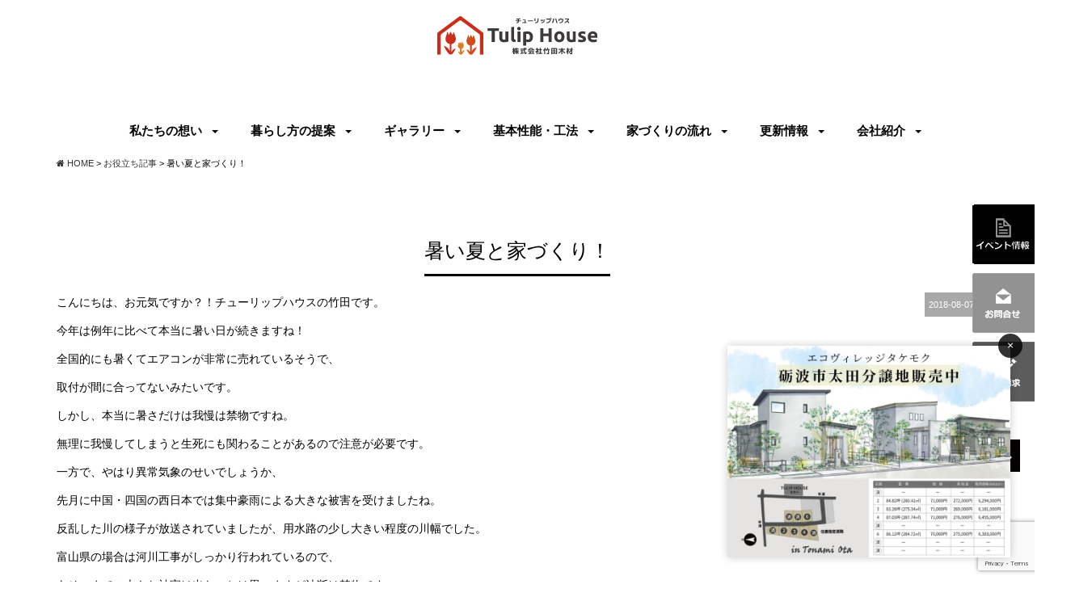

--- FILE ---
content_type: text/html; charset=UTF-8
request_url: https://www.tulip-h.com/oyakudachi/22705
body_size: 10285
content:
<!DOCTYPE html>
<html class="no-js" lang="ja"><head>
<meta http-equiv="content-type" content="text/html; charset=UTF-8">


<!--======= Metas =======-->
<meta charset="utf-8">
<meta name="author" content="Tulip House 株式会社竹田木材">
<meta name="robots" content="index,follow">
<meta http-equiv="content-style-type" content="text/css; charset=UTF-8">
<meta http-equiv="content-script-type" content="text/javascript; charset=UTF-8">
<meta http-equiv="content-language" content="ja">
<meta name="viewport" content="width=device-width, initial-scale=1.0, user-scalable=no">


		<!-- All in One SEO 4.8.0 - aioseo.com -->
		<title>暑い夏と家づくり！ | （株）竹田木材 富山県で安くていい家をつくる住宅会社 | チューリップハウス</title>
	<meta name="robots" content="max-image-preview:large" />
	<meta name="author" content="tuliph"/>
	<link rel="canonical" href="https://www.tulip-h.com/oyakudachi/22705" />
	<meta name="generator" content="All in One SEO (AIOSEO) 4.8.0" />

		<!-- Google tag (gtag.js) -->
<script async src="https://www.googletagmanager.com/gtag/js?id=UA-116735196-1"></script>
<script>
 window.dataLayer = window.dataLayer || [];
 function gtag(){dataLayer.push(arguments);}
 gtag('js', new Date());

 gtag('config', 'UA-116735196-1');
</script>
<!-- Google tag (gtag.js) -->
<script async src="https://www.googletagmanager.com/gtag/js?id=G-CETJXQYF43"></script>
<script>
  window.dataLayer = window.dataLayer || [];
  function gtag(){dataLayer.push(arguments);}
  gtag('js', new Date());

  gtag('config', 'G-CETJXQYF43');
</script>
		<meta property="og:locale" content="ja_JP" />
		<meta property="og:site_name" content="（株）竹田木材 富山県で安くていい家をつくる住宅会社 | チューリップハウス |" />
		<meta property="og:type" content="article" />
		<meta property="og:title" content="暑い夏と家づくり！ | （株）竹田木材 富山県で安くていい家をつくる住宅会社 | チューリップハウス" />
		<meta property="og:url" content="https://www.tulip-h.com/oyakudachi/22705" />
		<meta property="article:published_time" content="2018-08-07T02:09:31+00:00" />
		<meta property="article:modified_time" content="2018-09-07T02:09:50+00:00" />
		<meta name="twitter:card" content="summary" />
		<meta name="twitter:title" content="暑い夏と家づくり！ | （株）竹田木材 富山県で安くていい家をつくる住宅会社 | チューリップハウス" />
		<script type="application/ld+json" class="aioseo-schema">
			{"@context":"https:\/\/schema.org","@graph":[{"@type":"Article","@id":"https:\/\/www.tulip-h.com\/oyakudachi\/22705#article","name":"\u6691\u3044\u590f\u3068\u5bb6\u3065\u304f\u308a\uff01 | \uff08\u682a\uff09\u7af9\u7530\u6728\u6750 \u5bcc\u5c71\u770c\u3067\u5b89\u304f\u3066\u3044\u3044\u5bb6\u3092\u3064\u304f\u308b\u4f4f\u5b85\u4f1a\u793e | \u30c1\u30e5\u30fc\u30ea\u30c3\u30d7\u30cf\u30a6\u30b9","headline":"\u6691\u3044\u590f\u3068\u5bb6\u3065\u304f\u308a\uff01","author":{"@id":"https:\/\/www.tulip-h.com\/author\/tuliph#author"},"publisher":{"@id":"https:\/\/www.tulip-h.com\/#organization"},"datePublished":"2018-08-07T11:09:31+09:00","dateModified":"2018-09-07T11:09:50+09:00","inLanguage":"ja","mainEntityOfPage":{"@id":"https:\/\/www.tulip-h.com\/oyakudachi\/22705#webpage"},"isPartOf":{"@id":"https:\/\/www.tulip-h.com\/oyakudachi\/22705#webpage"},"articleSection":"\u304a\u5f79\u7acb\u3061\u8a18\u4e8b"},{"@type":"BreadcrumbList","@id":"https:\/\/www.tulip-h.com\/oyakudachi\/22705#breadcrumblist","itemListElement":[{"@type":"ListItem","@id":"https:\/\/www.tulip-h.com\/#listItem","position":1,"name":"\u5bb6","item":"https:\/\/www.tulip-h.com\/","nextItem":{"@type":"ListItem","@id":"https:\/\/www.tulip-h.com\/category\/oyakudachi#listItem","name":"\u304a\u5f79\u7acb\u3061\u8a18\u4e8b"}},{"@type":"ListItem","@id":"https:\/\/www.tulip-h.com\/category\/oyakudachi#listItem","position":2,"name":"\u304a\u5f79\u7acb\u3061\u8a18\u4e8b","previousItem":{"@type":"ListItem","@id":"https:\/\/www.tulip-h.com\/#listItem","name":"\u5bb6"}}]},{"@type":"Organization","@id":"https:\/\/www.tulip-h.com\/#organization","name":"\uff08\u682a\uff09\u7af9\u7530\u6728\u6750 \u5bcc\u5c71\u770c\u3067\u5b89\u304f\u3066\u3044\u3044\u5bb6\u3092\u3064\u304f\u308b\u4f4f\u5b85\u4f1a\u793e | \u30c1\u30e5\u30fc\u30ea\u30c3\u30d7\u30cf\u30a6\u30b9","url":"https:\/\/www.tulip-h.com\/"},{"@type":"Person","@id":"https:\/\/www.tulip-h.com\/author\/tuliph#author","url":"https:\/\/www.tulip-h.com\/author\/tuliph","name":"tuliph","image":{"@type":"ImageObject","@id":"https:\/\/www.tulip-h.com\/oyakudachi\/22705#authorImage","url":"https:\/\/secure.gravatar.com\/avatar\/afeed11e4ca17d0c9633f8f5367d80ad?s=96&d=mm&r=g","width":96,"height":96,"caption":"tuliph"}},{"@type":"WebPage","@id":"https:\/\/www.tulip-h.com\/oyakudachi\/22705#webpage","url":"https:\/\/www.tulip-h.com\/oyakudachi\/22705","name":"\u6691\u3044\u590f\u3068\u5bb6\u3065\u304f\u308a\uff01 | \uff08\u682a\uff09\u7af9\u7530\u6728\u6750 \u5bcc\u5c71\u770c\u3067\u5b89\u304f\u3066\u3044\u3044\u5bb6\u3092\u3064\u304f\u308b\u4f4f\u5b85\u4f1a\u793e | \u30c1\u30e5\u30fc\u30ea\u30c3\u30d7\u30cf\u30a6\u30b9","inLanguage":"ja","isPartOf":{"@id":"https:\/\/www.tulip-h.com\/#website"},"breadcrumb":{"@id":"https:\/\/www.tulip-h.com\/oyakudachi\/22705#breadcrumblist"},"author":{"@id":"https:\/\/www.tulip-h.com\/author\/tuliph#author"},"creator":{"@id":"https:\/\/www.tulip-h.com\/author\/tuliph#author"},"datePublished":"2018-08-07T11:09:31+09:00","dateModified":"2018-09-07T11:09:50+09:00"},{"@type":"WebSite","@id":"https:\/\/www.tulip-h.com\/#website","url":"https:\/\/www.tulip-h.com\/","name":"\uff08\u682a\uff09\u7af9\u7530\u6728\u6750 \u5bcc\u5c71\u770c\u3067\u5b89\u304f\u3066\u3044\u3044\u5bb6\u3092\u3064\u304f\u308b\u4f4f\u5b85\u4f1a\u793e | \u30c1\u30e5\u30fc\u30ea\u30c3\u30d7\u30cf\u30a6\u30b9","inLanguage":"ja","publisher":{"@id":"https:\/\/www.tulip-h.com\/#organization"}}]}
		</script>
		<!-- All in One SEO -->

<link rel='dns-prefetch' href='//ajax.googleapis.com' />
<link rel='dns-prefetch' href='//www.google.com' />
<link rel='dns-prefetch' href='//maxcdn.bootstrapcdn.com' />
<link rel='dns-prefetch' href='//fonts.googleapis.com' />
<link rel='dns-prefetch' href='//s.w.org' />
		<script type="text/javascript">
			window._wpemojiSettings = {"baseUrl":"https:\/\/s.w.org\/images\/core\/emoji\/13.0.1\/72x72\/","ext":".png","svgUrl":"https:\/\/s.w.org\/images\/core\/emoji\/13.0.1\/svg\/","svgExt":".svg","source":{"concatemoji":"https:\/\/www.tulip-h.com\/web\/wp-includes\/js\/wp-emoji-release.min.js?ver=5.6.16"}};
			!function(e,a,t){var n,r,o,i=a.createElement("canvas"),p=i.getContext&&i.getContext("2d");function s(e,t){var a=String.fromCharCode;p.clearRect(0,0,i.width,i.height),p.fillText(a.apply(this,e),0,0);e=i.toDataURL();return p.clearRect(0,0,i.width,i.height),p.fillText(a.apply(this,t),0,0),e===i.toDataURL()}function c(e){var t=a.createElement("script");t.src=e,t.defer=t.type="text/javascript",a.getElementsByTagName("head")[0].appendChild(t)}for(o=Array("flag","emoji"),t.supports={everything:!0,everythingExceptFlag:!0},r=0;r<o.length;r++)t.supports[o[r]]=function(e){if(!p||!p.fillText)return!1;switch(p.textBaseline="top",p.font="600 32px Arial",e){case"flag":return s([127987,65039,8205,9895,65039],[127987,65039,8203,9895,65039])?!1:!s([55356,56826,55356,56819],[55356,56826,8203,55356,56819])&&!s([55356,57332,56128,56423,56128,56418,56128,56421,56128,56430,56128,56423,56128,56447],[55356,57332,8203,56128,56423,8203,56128,56418,8203,56128,56421,8203,56128,56430,8203,56128,56423,8203,56128,56447]);case"emoji":return!s([55357,56424,8205,55356,57212],[55357,56424,8203,55356,57212])}return!1}(o[r]),t.supports.everything=t.supports.everything&&t.supports[o[r]],"flag"!==o[r]&&(t.supports.everythingExceptFlag=t.supports.everythingExceptFlag&&t.supports[o[r]]);t.supports.everythingExceptFlag=t.supports.everythingExceptFlag&&!t.supports.flag,t.DOMReady=!1,t.readyCallback=function(){t.DOMReady=!0},t.supports.everything||(n=function(){t.readyCallback()},a.addEventListener?(a.addEventListener("DOMContentLoaded",n,!1),e.addEventListener("load",n,!1)):(e.attachEvent("onload",n),a.attachEvent("onreadystatechange",function(){"complete"===a.readyState&&t.readyCallback()})),(n=t.source||{}).concatemoji?c(n.concatemoji):n.wpemoji&&n.twemoji&&(c(n.twemoji),c(n.wpemoji)))}(window,document,window._wpemojiSettings);
		</script>
		<style type="text/css">
img.wp-smiley,
img.emoji {
	display: inline !important;
	border: none !important;
	box-shadow: none !important;
	height: 1em !important;
	width: 1em !important;
	margin: 0 .07em !important;
	vertical-align: -0.1em !important;
	background: none !important;
	padding: 0 !important;
}
</style>
		<style type="text/css">
	.wp-pagenavi{float:left !important; }
	</style>
  <link rel='stylesheet' id='css_style-css'  href='https://www.tulip-h.com/web/wp-content/themes/mgm_tuliphouse/style.css?ver=20250805b' type='text/css' media='all' />
<link rel='stylesheet' id='css_bootstrap-css'  href='https://www.tulip-h.com/web/wp-content/themes/mgm_tuliphouse/css/bootstrap.min.css?ver=20250805b' type='text/css' media='all' />
<link rel='stylesheet' id='css_slick-css'  href='https://www.tulip-h.com/web/wp-content/themes/mgm_tuliphouse/css/slick.css?ver=20170807' type='text/css' media='all' />
<link rel='stylesheet' id='css_animenu-css'  href='https://www.tulip-h.com/web/wp-content/themes/mgm_tuliphouse/css/animenu.css?20231012b&#038;ver=20170807' type='text/css' media='all' />
<link rel='stylesheet' id='css_floatUpperNav-css'  href='https://www.tulip-h.com/web/wp-content/themes/mgm_tuliphouse/css/float_uppernav.css?ver=20170807' type='text/css' media='all' />
<link rel='stylesheet' id='css_floatSideNav-css'  href='https://www.tulip-h.com/web/wp-content/themes/mgm_tuliphouse/css/float_sidenav.css?ver=20170807' type='text/css' media='all' />
<link rel='stylesheet' id='css_fixedFotter-css'  href='https://www.tulip-h.com/web/wp-content/themes/mgm_tuliphouse/css/fixed_fotter.css?ver=20170807' type='text/css' media='all' />
<link rel='stylesheet' id='css_webicon-css'  href='http://maxcdn.bootstrapcdn.com/font-awesome/4.3.0/css/font-awesome.min.css?ver=20170807' type='text/css' media='all' />
<link rel='stylesheet' id='css_webfont-css'  href='https://fonts.googleapis.com/css?family=Oswald&#038;ver=20170807' type='text/css' media='all' />
<link rel='stylesheet' id='sbi_styles-css'  href='https://www.tulip-h.com/web/wp-content/plugins/instagram-feed/css/sbi-styles.min.css?ver=6.8.0' type='text/css' media='all' />
<link rel='stylesheet' id='wp-block-library-css'  href='https://www.tulip-h.com/web/wp-includes/css/dist/block-library/style.min.css?ver=5.6.16' type='text/css' media='all' />
<link rel='stylesheet' id='contact-form-7-css'  href='https://www.tulip-h.com/web/wp-content/plugins/contact-form-7/includes/css/styles.css?ver=5.3.2' type='text/css' media='all' />
<link rel='stylesheet' id='jquery-ui-theme-css'  href='https://ajax.googleapis.com/ajax/libs/jqueryui/1.11.4/themes/smoothness/jquery-ui.min.css?ver=1.11.4' type='text/css' media='all' />
<link rel='stylesheet' id='jquery-ui-timepicker-css'  href='https://www.tulip-h.com/web/wp-content/plugins/contact-form-7-datepicker/js/jquery-ui-timepicker/jquery-ui-timepicker-addon.min.css?ver=5.6.16' type='text/css' media='all' />
<link rel='stylesheet' id='wpcf7-redirect-script-frontend-css'  href='https://www.tulip-h.com/web/wp-content/plugins/wpcf7-redirect/build/css/wpcf7-redirect-frontend.min.css?ver=1.1' type='text/css' media='all' />
<link rel='stylesheet' id='wc-shortcodes-style-css'  href='https://www.tulip-h.com/web/wp-content/plugins/wc-shortcodes/public/assets/css/style.css?ver=3.46' type='text/css' media='all' />
<link rel='stylesheet' id='wordpresscanvas-font-awesome-css'  href='https://www.tulip-h.com/web/wp-content/plugins/wc-shortcodes/public/assets/css/font-awesome.min.css?ver=4.7.0' type='text/css' media='all' />
<link rel='stylesheet' id='jquery.lightbox.min.css-css'  href='https://www.tulip-h.com/web/wp-content/plugins/wp-jquery-lightbox/lightboxes/wp-jquery-lightbox/styles/lightbox.min.css?ver=2.3.3' type='text/css' media='all' />
<link rel='stylesheet' id='jqlb-overrides-css'  href='https://www.tulip-h.com/web/wp-content/plugins/wp-jquery-lightbox/lightboxes/wp-jquery-lightbox/styles/overrides.css?ver=2.3.3' type='text/css' media='all' />
<style id='jqlb-overrides-inline-css' type='text/css'>

			#outerImageContainer {
				box-shadow: 0 0 4px 2px rgba(0,0,0,.2);
			}
			#imageContainer{
				padding: 6px;
			}
			#imageDataContainer {
				box-shadow: 0 -4px 0 0 #fff, 0 0 4px 2px rgba(0,0,0,.1);
				z-index: auto;
			}
			#prevArrow,
			#nextArrow{
				background-color: rgba(255,255,255,.7;
				color: #000000;
			}
</style>
<link rel='stylesheet' id='wp-pagenavi-style-css'  href='https://www.tulip-h.com/web/wp-content/plugins/wp-pagenavi-style/css/css3_black.css?ver=1.0' type='text/css' media='all' />
<script type='text/javascript' src='https://ajax.googleapis.com/ajax/libs/jquery/1.11.2/jquery.min.js?ver=20170807' id='jquery-js'></script>
<script type='text/javascript' src='https://www.tulip-h.com/web/wp-content/themes/mgm_tuliphouse/js/slick.min.js?ver=20170807' id='js_slick-js'></script>
<script type='text/javascript' src='https://www.tulip-h.com/web/wp-content/themes/mgm_tuliphouse/js/animenu.js?ver=20170807' id='js_animenu-js'></script>
<script type='text/javascript' src='https://www.tulip-h.com/web/wp-content/themes/mgm_tuliphouse/js/float_uppernav.js?ver=20170807' id='js_float_uppernav-js'></script>
<script type='text/javascript' src='https://www.tulip-h.com/web/wp-content/themes/mgm_tuliphouse/js/float_sidenav.js?ver=20170807' id='js_float_sidenav-js'></script>
<script type='text/javascript' src='https://www.tulip-h.com/web/wp-content/themes/mgm_tuliphouse/js/contents.js?ver=20170807' id='js_mgm_contents-js'></script>
<script type='text/javascript' src='https://www.tulip-h.com/web/wp-content/themes/mgm_tuliphouse/js/facebook.js?ver=20170807' id='js_facebook-js'></script>
<!--[if lt IE 9]>
<script type='text/javascript' src='https://www.tulip-h.com/web/wp-content/themes/mgm_tuliphouse/js/mgm-ie9.js?ver=20170807' id='js_mgm_ie9-js'></script>
<![endif]-->
<!--[if lt IE 9]>
<script type='text/javascript' src='https://www.tulip-h.com/web/wp-content/themes/mgm_tuliphouse/js/respond.min.js?ver=20170807' id='js_respond-js'></script>
<![endif]-->
<script type='text/javascript' src='https://www.tulip-h.com/web/wp-content/themes/mgm_tuliphouse/js/bootstrap.min.js?ver=20170807' id='js_bootstrap-js'></script>
<script type='text/javascript' src='https://www.tulip-h.com/web/wp-content/themes/mgm_tuliphouse/js/jquery.heightLine.js?ver=20170807' id='js_heightLine-js'></script>
<script type='text/javascript' src='https://www.tulip-h.com/web/wp-content/themes/mgm_tuliphouse/js/modernizr.js?ver=20170807' id='js_modernizr-js'></script>
<link rel="https://api.w.org/" href="https://www.tulip-h.com/wp-json/" /><link rel="alternate" type="application/json" href="https://www.tulip-h.com/wp-json/wp/v2/posts/22705" /><link rel="EditURI" type="application/rsd+xml" title="RSD" href="https://www.tulip-h.com/web/xmlrpc.php?rsd" />
<link rel="wlwmanifest" type="application/wlwmanifest+xml" href="https://www.tulip-h.com/web/wp-includes/wlwmanifest.xml" /> 
<link rel='shortlink' href='https://www.tulip-h.com/?p=22705' />
<link rel="alternate" type="application/json+oembed" href="https://www.tulip-h.com/wp-json/oembed/1.0/embed?url=https%3A%2F%2Fwww.tulip-h.com%2Foyakudachi%2F22705" />
<link rel="alternate" type="text/xml+oembed" href="https://www.tulip-h.com/wp-json/oembed/1.0/embed?url=https%3A%2F%2Fwww.tulip-h.com%2Foyakudachi%2F22705&#038;format=xml" />
	<style type="text/css">
	 .wp-pagenavi
	{
		font-size:12px !important;
	}
	</style>
	</head>
<body>
<!-- /#nav -->
<div id="fb-root"></div>
<script>(function(d, s, id) {
  var js, fjs = d.getElementsByTagName(s)[0];
  if (d.getElementById(id)) return;
  js = d.createElement(s); js.id = id;
  js.src = "//connect.facebook.net/ja_JP/sdk.js#xfbml=1&version=v2.5";
  fjs.parentNode.insertBefore(js, fjs);
}(document, 'script', 'facebook-jssdk'));</script>

<!--======= 上部nav 固定 =======-->
<div class="navfix fixed">
  <div class="container2">
    <div class="ani">
      <nav class="animenu">
					<ul class="animenu__nav">
						<li><a href="https://www.tulip-h.com">私たちの想い</a>
							<ul class="animenu__nav__child">
								<li><a href="https://www.tulip-h.com/concept/iedzukuri-omoi/">私たちの家づくりへの想い</a></li>
								<li><a href="https://www.tulip-h.com/concept/tatetaato/">夫婦・家族の話し合いから始める</a></li>
								<li><a href="https://www.tulip-h.com/concept/freedesign/">建てる場所の決め方・土地探し</a></li>
								<li><a href="https://www.tulip-h.com/human-connections/">人と人とのつながり</a></li>
								<li><a href="https://www.tulip-h.com/building-2/">チューリップハウスの特徴</a></li>
							</ul>
						</li>
						<li><a href="https://www.tulip-h.com/gallery/">暮らし方の提案</a>
							<ul class="animenu__nav__child">
								<li><a href="https://www.tulip-h.com/reform/">住まいについて考える</a></li>
								<li><a href="https://www.tulip-h.com/proposal/">暮し方の予測・提案</a></li>
                                <li><a href="https://www.tulip-h.com/minaoshi/">家と外構・お庭をセットで家づくりを考える</a></li>
								<li><a href="https://www.tulip-h.com/concept/nosales/">気候風土・間取り・収納計画</a></li>
								<li><a href="https://www.tulip-h.com/set/">住まいの健康計画　メンテナンスの費用とスケジュール</a></li>
							</ul>
						</li>
						<li><a href="https://www.tulip-h.com/gallery/">ギャラリー</a>
							<ul class="animenu__nav__child">
								<li><a href="https://www.tulip-h.com/category/lineup">商品ラインナップ</a></li>
								<li><a href="https://www.tulip-h.com/gallery/gallery_category/case">施工事例</a></li>
								<li><a href="https://www.tulip-h.com/category/voice">お客様の声</a></li>
							</ul>
						</li>
						<li><a href="https://www.tulip-h.com">基本性能・工法</a>
							<ul class="animenu__nav__child">
								<li><a href="https://www.tulip-h.com/policy/">５つの設計基本ポリシー</a></li>
								<li><a href="https://www.tulip-h.com/spec/">家づくりの性能・工法</a></li>
								<li><a href="https://www.tulip-h.com/basic-principle/">チューリップハウス基本原則</a></li>
								<li><a href="https://www.tulip-h.com/specification/">チューリップハウス推奨レベル&amp;仕様</a></li>
								<li><a href="https://www.tulip-h.com/method/">アフターフォロー・メンテナンス</a></li>
                                <li><a href="https://www.tulip-h.com/subete/">リフォーム工事</a></li>
							</ul>
						</li>
						<li> <a href="https://www.tulip-h.com">家づくりの流れ</a>
							<ul class="animenu__nav__child">
								<li><a href="https://www.tulip-h.com/news/28587/">チューリップハウス家づくりの流れ</a></li>
								<li><a href="https://www.tulip-h.com/family-meeting/">家族会議</a></li>
								<li><a href="https://www.tulip-h.com/shikin/">失敗しない資金計画の作成手順</a></li>
								<li><a href="https://www.tulip-h.com/tochi/">土地探し</a></li>
							</ul>
						</li>
						<li><a href="https://www.tulip-h.com/faq/">更新情報</a>
							<ul class="animenu__nav__child">
								<li><a href="https://www.tulip-h.com/category/oyakudachi/">お役立ち記事</a></li>
								<li><a href="https://www.tulip-h.com/category/staff-blog/">スタッフブログ</a></li>
								<li><a href="https://www.tulip-h.com/faq/">よくあるご質問</a></li>
							</ul>
						</li>
						<li> <a href="https://www.tulip-h.com">会社紹介</a>
							<ul class="animenu__nav__child">
								<li> <a href="https://www.tulip-h.com/omoi/">社長の想い</a></li>
								<li> <a href="https://www.tulip-h.com/staff/">スタッフ紹介</a></li>
								<li> <a href="https://www.tulip-h.com/company/">会社案内</a></li>
								<li> <a href="https://www.tulip-h.com/recruit/">求人採用情報</a></li>
							</ul>
						</li>
					</ul>
      </nav>
    </div>
  </div>
</div>

<!--======= heade =======-->
<div class="header2">
  <div class="container">
    <div class="row">
      <div class="m10-bottom text-center">
                <h1 id="pageup"><a href="https://www.tulip-h.com" class="site_logo"><img src="https://www.tulip-h.com/web/wp-content/themes/mgm_tuliphouse/images/logo.svg" alt="Tulip House 株式会社竹田木材"></a></h1>
                
      </div>

    </div>
  </div>
</div>

<!--======= nav =======-->
<div class="header_top">
  <div class="container2">
    <div class="ani">
      <nav class="animenu"> <a href="#">
        <button class="animenu__toggle"> <span class="animenu__toggle__bar"></span> <span class="animenu__toggle__bar"></span> <span class="animenu__toggle__bar"></span> </button>
        </a>
					<ul class="animenu__nav">
						<li><a href="https://www.tulip-h.com">私たちの想い</a>
							<ul class="animenu__nav__child">
								<li><a href="https://www.tulip-h.com/concept/iedzukuri-omoi/">私たちの家づくりへの想い</a></li>
								<li><a href="https://www.tulip-h.com/concept/tatetaato/">夫婦・家族の話し合いから始める</a></li>
								<li><a href="https://www.tulip-h.com/concept/freedesign/">建てる場所の決め方・土地探し</a></li>
								<li><a href="https://www.tulip-h.com/human-connections/">人と人とのつながり</a></li>
								<li><a href="https://www.tulip-h.com/building-2/">チューリップハウスの特徴</a></li>
							</ul>
						</li>
						<li><a href="https://www.tulip-h.com/gallery/">暮らし方の提案</a>
							<ul class="animenu__nav__child">
								<li><a href="https://www.tulip-h.com/reform/">住まいについて考える</a></li>
								<li><a href="https://www.tulip-h.com/proposal/">暮し方の予測・提案</a></li>
                                <li><a href="https://www.tulip-h.com/minaoshi/">家と外構・お庭をセットで家づくりを考える</a></li>
								<li><a href="https://www.tulip-h.com/concept/nosales/">気候風土・間取り・収納計画</a></li>
								<li><a href="https://www.tulip-h.com/set/">住まいの健康計画　メンテナンスの費用とスケジュール</a></li>
							</ul>
						</li>
						<li><a href="https://www.tulip-h.com/gallery/">ギャラリー</a>
							<ul class="animenu__nav__child">
								<li><a href="https://www.tulip-h.com/category/lineup">商品ラインナップ</a></li>
								<li><a href="https://www.tulip-h.com/gallery/gallery_category/case">施工事例</a></li>
								<li><a href="https://www.tulip-h.com/category/voice">お客様の声</a></li>
							</ul>
						</li>
						<li><a href="https://www.tulip-h.com">基本性能・工法</a>
							<ul class="animenu__nav__child">
								<li><a href="https://www.tulip-h.com/policy/">５つの設計基本ポリシー</a></li>
								<li><a href="https://www.tulip-h.com/spec/">家づくりの性能・工法</a></li>
								<li><a href="https://www.tulip-h.com/basic-principle/">チューリップハウス基本原則</a></li>
								<li><a href="https://www.tulip-h.com/specification/">チューリップハウス推奨レベル&amp;仕様</a></li>
								<li><a href="https://www.tulip-h.com/method/">アフターフォロー・メンテナンス</a></li>
                                <li><a href="https://www.tulip-h.com/subete/">リフォーム工事</a></li>
							</ul>
						</li>
						<li> <a href="https://www.tulip-h.com">家づくりの流れ</a>
							<ul class="animenu__nav__child">
								<li><a href="https://www.tulip-h.com/news/28587/">チューリップハウス家づくりの流れ</a></li>
								<li><a href="https://www.tulip-h.com/family-meeting/">家族会議</a></li>
								<li><a href="https://www.tulip-h.com/shikin/">失敗しない資金計画の作成手順</a></li>
								<li><a href="https://www.tulip-h.com/tochi/">土地探し</a></li>
							</ul>
						</li>
						<li><a href="https://www.tulip-h.com/faq/">更新情報</a>
							<ul class="animenu__nav__child">
								<li><a href="https://www.tulip-h.com/category/oyakudachi/">お役立ち記事</a></li>
								<li><a href="https://www.tulip-h.com/category/staff-blog/">スタッフブログ</a></li>
								<li><a href="https://www.tulip-h.com/faq/">よくあるご質問</a></li>
							</ul>
						</li>
						<li> <a href="https://www.tulip-h.com">会社紹介</a>
							<ul class="animenu__nav__child">
								<li> <a href="https://www.tulip-h.com/omoi/">社長の想い</a></li>
								<li> <a href="https://www.tulip-h.com/staff/">スタッフ紹介</a></li>
								<li> <a href="https://www.tulip-h.com/company/">会社案内</a></li>
								<li> <a href="https://www.tulip-h.com/recruit/">求人採用情報</a></li>
							</ul>
						</li>
					</ul>
      </nav>
    </div>
  </div>
</div>
	<!--======= headder =======-->

	<!-- #PAN -->
	<div id="pls">
		<div class="container">
			<div class="row">
				<div class="col-md-12">
					<div id="pan">
						<!-- Breadcrumb NavXT 6.6.0 -->
<span property="itemListElement" typeof="ListItem"><a property="item" typeof="WebPage" title="（株）竹田木材 富山県で安くていい家をつくる住宅会社 | チューリップハウスへ移動" href="https://www.tulip-h.com" class="home"><span property="name"><i class="fa fa-home"></i> HOME</span></a><meta property="position" content="1"></span> &gt; <span property="itemListElement" typeof="ListItem"><a property="item" typeof="WebPage" title="お役立ち記事のカテゴリーアーカイブへ移動" href="https://www.tulip-h.com/category/oyakudachi" class="taxonomy category"><span property="name">お役立ち記事</span></a><meta property="position" content="2"></span> &gt; <span property="itemListElement" typeof="ListItem"><span property="name">暑い夏と家づくり！</span><meta property="position" content="3"></span>					</div>
				</div>
			</div>
		</div>
	</div>
<!--======= headder =======-->
    
<!-- メインコンテンツ -->

<div class="container">
	<div class="row">
		<div class="col-xs-12 col-sm-12 col-md-12">
			<div id="main2">
				
								<div class="txt-center"><h1>暑い夏と家づくり！</h1></div>
				
								<div id="date">2018-08-07</div>
								
	
				
				<p><span style="font-family: arial, helvetica, sans-serif;">こんにちは、お元気ですか？！</span><span style="font-family: arial, helvetica, sans-serif;">チューリップハウスの竹田です。</span></p>
<p><span style="font-family: arial, helvetica, sans-serif;">今年は例年に比べて本当に暑い日が続きますね！</span></p>
<p><span style="font-family: arial, helvetica, sans-serif;">全国的にも暑くてエアコンが非常に売れているそうで、</span></p>
<p><span style="font-family: arial, helvetica, sans-serif;">取付が間に合ってないみたいです。</span></p>
<p><span style="font-family: arial, helvetica, sans-serif;">しかし、本当に暑さだけは我慢は禁物ですね。</span></p>
<p><span style="font-family: arial, helvetica, sans-serif;">無理に我慢してしまうと生死にも関わることがあるので注意が必要です。</span></p>
<p><span style="font-family: arial, helvetica, sans-serif;">一方で、やはり異常気象のせいでしょうか、</span></p>
<p><span style="font-family: arial, helvetica, sans-serif;">先月に中国・四国の西日本では集中豪雨による大きな被害を受けましたね。</span></p>
<p><span style="font-family: arial, helvetica, sans-serif;">反乱した川の様子が放送されていましたが、用水路の少し大きい程度の川幅でした。</span></p>
<p><span style="font-family: arial, helvetica, sans-serif;">富山県の場合は河川工事がしっかり行われているので、</span></p>
<p><span style="font-family: arial, helvetica, sans-serif;">あそこまでの大きな被害は出ないとは思いますが油断は禁物です。</span></p>
<p><span style="font-family: arial, helvetica, sans-serif;">いくら頑丈に家を建てても、河川の氾濫や、</span></p>
<p><span style="font-family: arial, helvetica, sans-serif;">土砂災害は防ぎようがないので、</span></p>
<p><span style="font-family: arial, helvetica, sans-serif;">やはり避難指示が出た場合には、</span></p>
<p><span style="font-family: arial, helvetica, sans-serif;">速やかに安全な場所に逃げないといけませんね。</span></p>
<p><span style="font-family: arial, helvetica, sans-serif;">しかし、これから新たに土地を購入して、</span></p>
<p><span style="font-family: arial, helvetica, sans-serif;">新築をお考えの方の場合は、国や県のHP上に防災マップがありますので、</span></p>
<p><span style="font-family: arial, helvetica, sans-serif;">一応危険な場所は避けることが出来ますので、参考にしてください。</span></p>
<p>&nbsp;</p>
<p><span style="font-family: arial, helvetica, sans-serif;">さて、今の家は断熱性能、気密性能が非常に高いので、</span></p>
<p><span style="font-family: arial, helvetica, sans-serif;">昔の日本家屋に比べてさぞかし暑いと思われますが、</span></p>
<p><span style="font-family: arial, helvetica, sans-serif;">実はそうでもないのです。</span></p>
<p><span style="font-family: arial, helvetica, sans-serif;">断熱性能が高いと外気の暑さが伝わりにくくはなっています。</span></p>
<p><span style="font-family: arial, helvetica, sans-serif;">涼しいわけではないですが、</span></p>
<p><span style="font-family: arial, helvetica, sans-serif;">冷房効率はいいので、電気代は少なくて済みます。</span></p>
<p><span style="font-family: arial, helvetica, sans-serif;">まあ、今の時代はどの家でもエアコンを取付けるのは必須です。</span></p>
<p><span style="font-family: arial, helvetica, sans-serif;">ただし性能がよい家ほど、容量の大きさや台数を減らすことが出来ます。</span></p>
<p>
<span style="font-family: arial, helvetica, sans-serif;">やはり、これからは地球温暖化の影響等で、</span></p>
<p><span style="font-family: arial, helvetica, sans-serif;">異常気象が続いていくと思われますので、</span></p>
<p><span style="font-family: arial, helvetica, sans-serif;">暑さや寒さ対策は必須条件です。いかに家のランニングコストを下げれるか</span><span style="font-family: arial, helvetica, sans-serif;">、</span></p>
<p><span style="font-family: arial, helvetica, sans-serif;">少ない電気代で過ごせる家を建てれるのかが求められています。</span></p>
<p>
<span style="font-family: arial, helvetica, sans-serif;">チーリップハウスでは、今月3日に今までの住宅の1.5倍、</span></p>
<p><span style="font-family: arial, helvetica, sans-serif;">断熱性能がアップした、エコ住宅の第1号の建方を行いました。</span></p>
<p><span style="font-family: arial, helvetica, sans-serif;">今月末の25日と26日に現場見学会を行います。</span></p>
<p><span style="font-family: arial, helvetica, sans-serif;">そして10月上旬には完成見学会を開催しますので、</span></p>
<p><span style="font-family: arial, helvetica, sans-serif;">ぜひ工事中の断熱材と構造部分の見学と、</span></p>
<p><span style="font-family: arial, helvetica, sans-serif;">完成見学会の両方を合わせて見ていただければ、参考になると思います。　</span></p>
<p>&nbsp;</p>
<p><span style="font-family: arial, helvetica, sans-serif;">世の中ではこれからさらなる温暖化の防止対策が求められていきますので、</span></p>
<p><span style="font-family: arial, helvetica, sans-serif;">これからの時代は、エコ住宅を建てることがスタンダードな家づくりになると思われます。</span></p>
<p><span style="font-family: arial, helvetica, sans-serif;">地球にも家計にも、そして家族の健康にも配慮した家づくりです。</span></p>
<p>
<span style="font-family: arial, helvetica, sans-serif;">消費税がアップするからといって住宅会社に慌てさせられて、</span></p>
<p><span style="font-family: arial, helvetica, sans-serif;">家づくりを進めないでください。</span></p>
<p><span style="font-family: arial, helvetica, sans-serif;">（但し住宅ローンの金利は返済に大きく影響しますの、準備や予測は必要です！）</span></p>
<p>&nbsp;</p>
<p><span style="font-family: arial, helvetica, sans-serif;">チューリップハウスでは、家づくりで後悔しないために、</span></p>
<p><span style="font-family: arial, helvetica, sans-serif;">相談会を無料で開催していますので、お気軽にご相談ください。</span></p>
<p><span style="font-family: arial, helvetica, sans-serif;">竹田</span></p>
								<div id="next">
					<div class="row">
						<div class="col-xs-6"> <span class="nx_left"><a href="https://www.tulip-h.com/oyakudachi/22703" rel="prev">家づくりと電気代！</a></span></div>
						<div class="col-xs-6"> <span class="nx_right"><a href="https://www.tulip-h.com/oyakudachi/22792" rel="next">台風と地震対策は大丈夫ですか！</a></span></div>
					</div>
				</div>
                
                					<div class='yarpp yarpp-related yarpp-related-website yarpp-related-none yarpp-template-yarpp-template-thumbnail'>
<h3>この記事を読んだ方はこちらも読まれています！</h3>
<p>関連記事がございません。</p>
</div>
								
			</div>
		</div>
	</div>
</div>
<!--======= SIDE 固定 =======-->
    <div id="top-event-banner" class="top-event-banner">
      <a href="https://www.tulip-h.com/land-information/">
        <img src="https://www.tulip-h.com/web/wp-content/themes/mgm_tuliphouse/images/popup_0805.jpg" alt="エコヴィレッジタケモク分譲地">
      </a>
      <button id="close-top-event" class="close-top-event">×</button>
    </div>

<!--======= sidenav 固定 =======-->
<div class="pagetop">
  <ul>
    <li><a href="https://www.tulip-h.com/category/event/"><img src="https://www.tulip-h.com/web/wp-content/themes/mgm_tuliphouse/images/side1.png" alt="イベント"></a></li>
    <li><a href="https://www.tulip-h.com/tulip_19882/"><img src="https://www.tulip-h.com/web/wp-content/themes/mgm_tuliphouse/images/side2.png" alt="お問い合わせ"></a></li>
    <li><a href="https://www.tulip-h.com/shiryo/"><img src="https://www.tulip-h.com/web/wp-content/themes/mgm_tuliphouse/images/side3.png" alt="資料請求"></a></li>
  </ul>
</div>
<p class="pageup"><a href="#pageup"><img src="https://www.tulip-h.com/web/wp-content/themes/mgm_tuliphouse/images/pageup.png"></a></p>

<!--======= fotter =======-->
<div class="footer_outer">
<div id="footer">
  <div class="container">
    <div class="col-md-3 m40-bottom">
      <div class="row">
        <div class="col-sm-12 text-center m10-bottom m20-top">
          <p class="site_logo"><img src="https://www.tulip-h.com/web/wp-content/themes/mgm_tuliphouse/images/logo.svg" alt="Tulip House 株式会社竹田木材"></p>
        </div>
          <div class="m40-bottom txt-center">
              
              <a href="tel:0120927470" class="footer_tel"> <span>TEL.</span>0120-927-470</a></div>
      </div>
      <!--======= sns =======-->
      <div class="txt-center">
        <ul class="list-inline">
          <li><a href="https://www.facebook.com/チューリップハウス-竹田木材-1396021594010834" target="_blank"><img src="https://www.tulip-h.com/web/wp-content/themes/mgm_tuliphouse/images/facebook.jpg" alt="facebook"></a></li>
          <li><a href="https://www.pinterest.jp/tuliphouse_toyama/" target="_blank"><img src="https://www.tulip-h.com/web/wp-content/themes/mgm_tuliphouse/images/pinterest.jpg" alt="pinterest"></a></li>
          <li><a href="https://www.instagram.com/tuliphouse_/" target="_blank"><img src="https://www.tulip-h.com/web/wp-content/themes/mgm_tuliphouse/images/instagram.jpg" alt="instagram"></a></li>
        </ul>
      </div>
    </div>
    <div class="col-md-9">
      <div class="row box2">
        <div class="col-xs-12 col-sm-4 m20-bottom col-md-offset-2">
          <h4>家づくり考え始めたら</h4>
          <ul>
            <li> <a href="https://www.tulip-h.com/news/28587/">チューリップハウス家づくりの流れ</a></li>
            <li> <a href="https://www.tulip-h.com/family-meeting/">家族会議</a></li>
            <li> <a href="https://www.tulip-h.com/proposal/">暮らし方の予測・提案</a></li>
            <li> <a href="https://www.tulip-h.com/shikin/">失敗しない資金計画の作成手順</a></li>
            <li> <a href="https://www.tulip-h.com/tochi/">土地探し</a></li>
            <li> <a href="https://www.tulip-h.com/reform/">住まいについて考える</a></li>
            <li> <a href="https://www.tulip-h.com/set/">住まいの健康計画 メンテナンスの費用とスケジュール</a></li>
            <li> <a href="https://www.tulip-h.com/gallery/">施工事例</a></li>
            <li> <a href="https://www.tulip-h.com/category/voice">お客様の声</a></li>
          </ul>
        </div>
        <div class="col-xs-12 col-sm-3 m20-bottom">
          <h4><a href="https://www.tulip-h.com/concept/">コンセプト</a></h4>
          <ul>
            <li> <a href="https://www.tulip-h.com/concept/iedzukuri-omoi/">私たちの家づくりへの想い</a></li>
            <li> <a href="https://www.tulip-h.com/concept/tatetaato/">夫婦・家族の話し合いから始める</a></li>
            <li> <a href="https://www.tulip-h.com/concept/murinai/">無理のない資金計画</a></li>
            <li> <a href="https://www.tulip-h.com/spec/">家づくりの性能・工法</a></li>
            <li> <a href="https://www.tulip-h.com/concept/freedesign/">建てる場所の決め方・土地探し</a></li>
           	<li><a href="https://www.tulip-h.com/minaoshi/">家と外構・お庭をセットで家づくりを考える</a></li>
            <li> <a href="https://www.tulip-h.com/concept/nosales/">気候風土・間取り・収納計画</a></li>
            <li> <a href="https://www.tulip-h.com/method/">アフターフォロー・メンテナンス</a></li>
            <li><a href="https://www.tulip-h.com/subete/">リフォーム工事</a></li>
            <li> <a href="https://www.tulip-h.com/building-2/">チューリップハウスの特徴</a></li>
          </ul>
        </div>

        <div class="col-xs-12 col-sm-3 m20-bottom">
          <h4>チューリップハウスについて</h4>
          <ul>
            <li> <a href="https://www.tulip-h.com/omoi/">社長の想い</a></li>
            <li> <a href="https://www.tulip-h.com/staff/">スタッフ紹介</a></li>
            <li> <a href="https://www.tulip-h.com/company/">会社案内</a></li>
            <li> <a href="https://www.tulip-h.com/recruit/">求人採用情報</a></li>
            <li> <a href="https://www.tulip-h.com/category/lineup">商品ラインナップ</a></li>
            <li> <a href="https://www.tulip-h.com/category/oyakudachi/">お役立ち記事</a></li>
            <li> <a href="https://www.tulip-h.com/category/staff-blog/">スタッフブログ</a></li>
            <li> <a href="https://www.tulip-h.com/faq/">よくあるご質問</a></li>
          </ul>
        </div>
      </div>
    </div>
  </div>
</div>
</div>
<address>
<span>Copyright Tulip House. All Rights Reserved.</span>
</address>

<!--======= fotter 固定メニュー =======-->
<ul class="footer_menu">
  <li><a href="https://www.tulip-h.com"><i class="fa fa-home" aria-hidden="true"></i><br>
    HOME</a></li>
  <li><a href="https://www.tulip-h.com/category/event"><i class="fa fa-bars" aria-hidden="true"></i><br>
    イベント</a></li>
  <li><a href="https://www.tulip-h.com/tulip_19882/"><i class="fa fa-envelope" aria-hidden="true"></i><br>
    お問合せ</a></li>
  <li><a href="https://www.tulip-h.com/shiryo/"><i class="fa fa-pencil-square-o" aria-hidden="true"></i> <br>
    資料請求</a></li>
</ul>
<!--======= fotter end =======-->
<!-- Instagram Feed JS -->
<script type="text/javascript">
var sbiajaxurl = "https://www.tulip-h.com/web/wp-admin/admin-ajax.php";
</script>
<link rel='stylesheet' id='yarppRelatedCss-css'  href='https://www.tulip-h.com/web/wp-content/plugins/yet-another-related-posts-plugin/style/related.css?ver=5.30.11' type='text/css' media='all' />
<script type='text/javascript' id='contact-form-7-js-extra'>
/* <![CDATA[ */
var wpcf7 = {"apiSettings":{"root":"https:\/\/www.tulip-h.com\/wp-json\/contact-form-7\/v1","namespace":"contact-form-7\/v1"}};
/* ]]> */
</script>
<script type='text/javascript' src='https://www.tulip-h.com/web/wp-content/plugins/contact-form-7/includes/js/scripts.js?ver=5.3.2' id='contact-form-7-js'></script>
<script type='text/javascript' src='https://www.tulip-h.com/web/wp-includes/js/jquery/ui/core.min.js?ver=1.12.1' id='jquery-ui-core-js'></script>
<script type='text/javascript' src='https://www.tulip-h.com/web/wp-includes/js/jquery/ui/datepicker.min.js?ver=1.12.1' id='jquery-ui-datepicker-js'></script>
<script type='text/javascript' id='jquery-ui-datepicker-js-after'>
jQuery(document).ready(function(jQuery){jQuery.datepicker.setDefaults({"closeText":"\u9589\u3058\u308b","currentText":"\u4eca\u65e5","monthNames":["1\u6708","2\u6708","3\u6708","4\u6708","5\u6708","6\u6708","7\u6708","8\u6708","9\u6708","10\u6708","11\u6708","12\u6708"],"monthNamesShort":["1\u6708","2\u6708","3\u6708","4\u6708","5\u6708","6\u6708","7\u6708","8\u6708","9\u6708","10\u6708","11\u6708","12\u6708"],"nextText":"\u6b21","prevText":"\u524d","dayNames":["\u65e5\u66dc\u65e5","\u6708\u66dc\u65e5","\u706b\u66dc\u65e5","\u6c34\u66dc\u65e5","\u6728\u66dc\u65e5","\u91d1\u66dc\u65e5","\u571f\u66dc\u65e5"],"dayNamesShort":["\u65e5","\u6708","\u706b","\u6c34","\u6728","\u91d1","\u571f"],"dayNamesMin":["\u65e5","\u6708","\u706b","\u6c34","\u6728","\u91d1","\u571f"],"dateFormat":"yy\u5e74mm\u6708d\u65e5","firstDay":1,"isRTL":false});});
</script>
<script type='text/javascript' src='https://ajax.googleapis.com/ajax/libs/jqueryui/1.11.4/i18n/datepicker-ja.min.js?ver=1.11.4' id='jquery-ui-ja-js'></script>
<script type='text/javascript' src='https://www.tulip-h.com/web/wp-content/plugins/contact-form-7-datepicker/js/jquery-ui-timepicker/jquery-ui-timepicker-addon.min.js?ver=5.6.16' id='jquery-ui-timepicker-js'></script>
<script type='text/javascript' src='https://www.tulip-h.com/web/wp-content/plugins/contact-form-7-datepicker/js/jquery-ui-timepicker/i18n/jquery-ui-timepicker-ja.js?ver=5.6.16' id='jquery-ui-timepicker-ja-js'></script>
<script type='text/javascript' src='https://www.tulip-h.com/web/wp-includes/js/jquery/ui/mouse.min.js?ver=1.12.1' id='jquery-ui-mouse-js'></script>
<script type='text/javascript' src='https://www.tulip-h.com/web/wp-includes/js/jquery/ui/slider.min.js?ver=1.12.1' id='jquery-ui-slider-js'></script>
<script type='text/javascript' src='https://www.tulip-h.com/web/wp-includes/js/jquery/ui/controlgroup.min.js?ver=1.12.1' id='jquery-ui-controlgroup-js'></script>
<script type='text/javascript' src='https://www.tulip-h.com/web/wp-includes/js/jquery/ui/checkboxradio.min.js?ver=1.12.1' id='jquery-ui-checkboxradio-js'></script>
<script type='text/javascript' src='https://www.tulip-h.com/web/wp-includes/js/jquery/ui/button.min.js?ver=1.12.1' id='jquery-ui-button-js'></script>
<script type='text/javascript' src='https://www.tulip-h.com/web/wp-content/plugins/contact-form-7-datepicker/js/jquery-ui-sliderAccess.js?ver=5.6.16' id='jquery-ui-slider-access-js'></script>
<script type='text/javascript' id='wpcf7-redirect-script-js-extra'>
/* <![CDATA[ */
var wpcf7r = {"ajax_url":"https:\/\/www.tulip-h.com\/web\/wp-admin\/admin-ajax.php"};
/* ]]> */
</script>
<script type='text/javascript' src='https://www.tulip-h.com/web/wp-content/plugins/wpcf7-redirect/build/js/wpcf7r-fe.js?ver=1.1' id='wpcf7-redirect-script-js'></script>
<script type='text/javascript' src='https://www.google.com/recaptcha/api.js?render=6LewBM4UAAAAAA1XjHHDDftX0m7Dd7Y_P_kpvEfl&#038;ver=3.0' id='google-recaptcha-js'></script>
<script type='text/javascript' id='wpcf7-recaptcha-js-extra'>
/* <![CDATA[ */
var wpcf7_recaptcha = {"sitekey":"6LewBM4UAAAAAA1XjHHDDftX0m7Dd7Y_P_kpvEfl","actions":{"homepage":"homepage","contactform":"contactform"}};
/* ]]> */
</script>
<script type='text/javascript' src='https://www.tulip-h.com/web/wp-content/plugins/contact-form-7/modules/recaptcha/script.js?ver=5.3.2' id='wpcf7-recaptcha-js'></script>
<script type='text/javascript' src='https://www.tulip-h.com/web/wp-includes/js/imagesloaded.min.js?ver=4.1.4' id='imagesloaded-js'></script>
<script type='text/javascript' src='https://www.tulip-h.com/web/wp-includes/js/masonry.min.js?ver=4.2.2' id='masonry-js'></script>
<script type='text/javascript' src='https://www.tulip-h.com/web/wp-includes/js/jquery/jquery.masonry.min.js?ver=3.1.2b' id='jquery-masonry-js'></script>
<script type='text/javascript' id='wc-shortcodes-rsvp-js-extra'>
/* <![CDATA[ */
var WCShortcodes = {"ajaxurl":"https:\/\/www.tulip-h.com\/web\/wp-admin\/admin-ajax.php"};
/* ]]> */
</script>
<script type='text/javascript' src='https://www.tulip-h.com/web/wp-content/plugins/wc-shortcodes/public/assets/js/rsvp.js?ver=3.46' id='wc-shortcodes-rsvp-js'></script>
<script type='text/javascript' src='https://www.tulip-h.com/web/wp-content/plugins/wp-jquery-lightbox/lightboxes/wp-jquery-lightbox/vendor/jquery.touchwipe.min.js?ver=2.3.3' id='wp-jquery-lightbox-swipe-js'></script>
<script type='text/javascript' src='https://www.tulip-h.com/web/wp-content/plugins/wp-jquery-lightbox/inc/purify.min.js?ver=2.3.3' id='wp-jquery-lightbox-purify-js'></script>
<script type='text/javascript' src='https://www.tulip-h.com/web/wp-content/plugins/wp-jquery-lightbox/lightboxes/wp-jquery-lightbox/vendor/panzoom.min.js?ver=2.3.3' id='wp-jquery-lightbox-panzoom-js'></script>
<script type='text/javascript' id='wp-jquery-lightbox-js-extra'>
/* <![CDATA[ */
var JQLBSettings = {"showTitle":"1","useAltForTitle":"1","showCaption":"1","showNumbers":"1","fitToScreen":"0","resizeSpeed":"400","showDownload":"","navbarOnTop":"","marginSize":"0","mobileMarginSize":"10","slideshowSpeed":"4000","allowPinchZoom":"1","borderSize":"6","borderColor":"#ffffff","overlayColor":"#ffffff","overlayOpacity":"0.7","newNavStyle":"1","fixedNav":"1","showInfoBar":"1","prevLinkTitle":"\u524d\u306e\u753b\u50cf","nextLinkTitle":"\u6b21\u306e\u753b\u50cf","closeTitle":"\u30ae\u30e3\u30e9\u30ea\u30fc\u3092\u9589\u3058\u308b","image":"\u753b\u50cf ","of":"\u306e","download":"\u30c0\u30a6\u30f3\u30ed\u30fc\u30c9","pause":"(\u30b9\u30e9\u30a4\u30c9\u30b7\u30e7\u30fc\u3092\u4e00\u6642\u505c\u6b62\u3059\u308b)","play":"(\u30b9\u30e9\u30a4\u30c9\u30b7\u30e7\u30fc\u3092\u518d\u751f\u3059\u308b)"};
/* ]]> */
</script>
<script type='text/javascript' src='https://www.tulip-h.com/web/wp-content/plugins/wp-jquery-lightbox/lightboxes/wp-jquery-lightbox/jquery.lightbox.js?ver=2.3.3' id='wp-jquery-lightbox-js'></script>
<script type='text/javascript' src='https://www.tulip-h.com/web/wp-includes/js/wp-embed.min.js?ver=5.6.16' id='wp-embed-js'></script>
</body></html>

--- FILE ---
content_type: text/html; charset=utf-8
request_url: https://www.google.com/recaptcha/api2/anchor?ar=1&k=6LewBM4UAAAAAA1XjHHDDftX0m7Dd7Y_P_kpvEfl&co=aHR0cHM6Ly93d3cudHVsaXAtaC5jb206NDQz&hl=en&v=N67nZn4AqZkNcbeMu4prBgzg&size=invisible&anchor-ms=20000&execute-ms=30000&cb=qd7r2w2obeig
body_size: 48712
content:
<!DOCTYPE HTML><html dir="ltr" lang="en"><head><meta http-equiv="Content-Type" content="text/html; charset=UTF-8">
<meta http-equiv="X-UA-Compatible" content="IE=edge">
<title>reCAPTCHA</title>
<style type="text/css">
/* cyrillic-ext */
@font-face {
  font-family: 'Roboto';
  font-style: normal;
  font-weight: 400;
  font-stretch: 100%;
  src: url(//fonts.gstatic.com/s/roboto/v48/KFO7CnqEu92Fr1ME7kSn66aGLdTylUAMa3GUBHMdazTgWw.woff2) format('woff2');
  unicode-range: U+0460-052F, U+1C80-1C8A, U+20B4, U+2DE0-2DFF, U+A640-A69F, U+FE2E-FE2F;
}
/* cyrillic */
@font-face {
  font-family: 'Roboto';
  font-style: normal;
  font-weight: 400;
  font-stretch: 100%;
  src: url(//fonts.gstatic.com/s/roboto/v48/KFO7CnqEu92Fr1ME7kSn66aGLdTylUAMa3iUBHMdazTgWw.woff2) format('woff2');
  unicode-range: U+0301, U+0400-045F, U+0490-0491, U+04B0-04B1, U+2116;
}
/* greek-ext */
@font-face {
  font-family: 'Roboto';
  font-style: normal;
  font-weight: 400;
  font-stretch: 100%;
  src: url(//fonts.gstatic.com/s/roboto/v48/KFO7CnqEu92Fr1ME7kSn66aGLdTylUAMa3CUBHMdazTgWw.woff2) format('woff2');
  unicode-range: U+1F00-1FFF;
}
/* greek */
@font-face {
  font-family: 'Roboto';
  font-style: normal;
  font-weight: 400;
  font-stretch: 100%;
  src: url(//fonts.gstatic.com/s/roboto/v48/KFO7CnqEu92Fr1ME7kSn66aGLdTylUAMa3-UBHMdazTgWw.woff2) format('woff2');
  unicode-range: U+0370-0377, U+037A-037F, U+0384-038A, U+038C, U+038E-03A1, U+03A3-03FF;
}
/* math */
@font-face {
  font-family: 'Roboto';
  font-style: normal;
  font-weight: 400;
  font-stretch: 100%;
  src: url(//fonts.gstatic.com/s/roboto/v48/KFO7CnqEu92Fr1ME7kSn66aGLdTylUAMawCUBHMdazTgWw.woff2) format('woff2');
  unicode-range: U+0302-0303, U+0305, U+0307-0308, U+0310, U+0312, U+0315, U+031A, U+0326-0327, U+032C, U+032F-0330, U+0332-0333, U+0338, U+033A, U+0346, U+034D, U+0391-03A1, U+03A3-03A9, U+03B1-03C9, U+03D1, U+03D5-03D6, U+03F0-03F1, U+03F4-03F5, U+2016-2017, U+2034-2038, U+203C, U+2040, U+2043, U+2047, U+2050, U+2057, U+205F, U+2070-2071, U+2074-208E, U+2090-209C, U+20D0-20DC, U+20E1, U+20E5-20EF, U+2100-2112, U+2114-2115, U+2117-2121, U+2123-214F, U+2190, U+2192, U+2194-21AE, U+21B0-21E5, U+21F1-21F2, U+21F4-2211, U+2213-2214, U+2216-22FF, U+2308-230B, U+2310, U+2319, U+231C-2321, U+2336-237A, U+237C, U+2395, U+239B-23B7, U+23D0, U+23DC-23E1, U+2474-2475, U+25AF, U+25B3, U+25B7, U+25BD, U+25C1, U+25CA, U+25CC, U+25FB, U+266D-266F, U+27C0-27FF, U+2900-2AFF, U+2B0E-2B11, U+2B30-2B4C, U+2BFE, U+3030, U+FF5B, U+FF5D, U+1D400-1D7FF, U+1EE00-1EEFF;
}
/* symbols */
@font-face {
  font-family: 'Roboto';
  font-style: normal;
  font-weight: 400;
  font-stretch: 100%;
  src: url(//fonts.gstatic.com/s/roboto/v48/KFO7CnqEu92Fr1ME7kSn66aGLdTylUAMaxKUBHMdazTgWw.woff2) format('woff2');
  unicode-range: U+0001-000C, U+000E-001F, U+007F-009F, U+20DD-20E0, U+20E2-20E4, U+2150-218F, U+2190, U+2192, U+2194-2199, U+21AF, U+21E6-21F0, U+21F3, U+2218-2219, U+2299, U+22C4-22C6, U+2300-243F, U+2440-244A, U+2460-24FF, U+25A0-27BF, U+2800-28FF, U+2921-2922, U+2981, U+29BF, U+29EB, U+2B00-2BFF, U+4DC0-4DFF, U+FFF9-FFFB, U+10140-1018E, U+10190-1019C, U+101A0, U+101D0-101FD, U+102E0-102FB, U+10E60-10E7E, U+1D2C0-1D2D3, U+1D2E0-1D37F, U+1F000-1F0FF, U+1F100-1F1AD, U+1F1E6-1F1FF, U+1F30D-1F30F, U+1F315, U+1F31C, U+1F31E, U+1F320-1F32C, U+1F336, U+1F378, U+1F37D, U+1F382, U+1F393-1F39F, U+1F3A7-1F3A8, U+1F3AC-1F3AF, U+1F3C2, U+1F3C4-1F3C6, U+1F3CA-1F3CE, U+1F3D4-1F3E0, U+1F3ED, U+1F3F1-1F3F3, U+1F3F5-1F3F7, U+1F408, U+1F415, U+1F41F, U+1F426, U+1F43F, U+1F441-1F442, U+1F444, U+1F446-1F449, U+1F44C-1F44E, U+1F453, U+1F46A, U+1F47D, U+1F4A3, U+1F4B0, U+1F4B3, U+1F4B9, U+1F4BB, U+1F4BF, U+1F4C8-1F4CB, U+1F4D6, U+1F4DA, U+1F4DF, U+1F4E3-1F4E6, U+1F4EA-1F4ED, U+1F4F7, U+1F4F9-1F4FB, U+1F4FD-1F4FE, U+1F503, U+1F507-1F50B, U+1F50D, U+1F512-1F513, U+1F53E-1F54A, U+1F54F-1F5FA, U+1F610, U+1F650-1F67F, U+1F687, U+1F68D, U+1F691, U+1F694, U+1F698, U+1F6AD, U+1F6B2, U+1F6B9-1F6BA, U+1F6BC, U+1F6C6-1F6CF, U+1F6D3-1F6D7, U+1F6E0-1F6EA, U+1F6F0-1F6F3, U+1F6F7-1F6FC, U+1F700-1F7FF, U+1F800-1F80B, U+1F810-1F847, U+1F850-1F859, U+1F860-1F887, U+1F890-1F8AD, U+1F8B0-1F8BB, U+1F8C0-1F8C1, U+1F900-1F90B, U+1F93B, U+1F946, U+1F984, U+1F996, U+1F9E9, U+1FA00-1FA6F, U+1FA70-1FA7C, U+1FA80-1FA89, U+1FA8F-1FAC6, U+1FACE-1FADC, U+1FADF-1FAE9, U+1FAF0-1FAF8, U+1FB00-1FBFF;
}
/* vietnamese */
@font-face {
  font-family: 'Roboto';
  font-style: normal;
  font-weight: 400;
  font-stretch: 100%;
  src: url(//fonts.gstatic.com/s/roboto/v48/KFO7CnqEu92Fr1ME7kSn66aGLdTylUAMa3OUBHMdazTgWw.woff2) format('woff2');
  unicode-range: U+0102-0103, U+0110-0111, U+0128-0129, U+0168-0169, U+01A0-01A1, U+01AF-01B0, U+0300-0301, U+0303-0304, U+0308-0309, U+0323, U+0329, U+1EA0-1EF9, U+20AB;
}
/* latin-ext */
@font-face {
  font-family: 'Roboto';
  font-style: normal;
  font-weight: 400;
  font-stretch: 100%;
  src: url(//fonts.gstatic.com/s/roboto/v48/KFO7CnqEu92Fr1ME7kSn66aGLdTylUAMa3KUBHMdazTgWw.woff2) format('woff2');
  unicode-range: U+0100-02BA, U+02BD-02C5, U+02C7-02CC, U+02CE-02D7, U+02DD-02FF, U+0304, U+0308, U+0329, U+1D00-1DBF, U+1E00-1E9F, U+1EF2-1EFF, U+2020, U+20A0-20AB, U+20AD-20C0, U+2113, U+2C60-2C7F, U+A720-A7FF;
}
/* latin */
@font-face {
  font-family: 'Roboto';
  font-style: normal;
  font-weight: 400;
  font-stretch: 100%;
  src: url(//fonts.gstatic.com/s/roboto/v48/KFO7CnqEu92Fr1ME7kSn66aGLdTylUAMa3yUBHMdazQ.woff2) format('woff2');
  unicode-range: U+0000-00FF, U+0131, U+0152-0153, U+02BB-02BC, U+02C6, U+02DA, U+02DC, U+0304, U+0308, U+0329, U+2000-206F, U+20AC, U+2122, U+2191, U+2193, U+2212, U+2215, U+FEFF, U+FFFD;
}
/* cyrillic-ext */
@font-face {
  font-family: 'Roboto';
  font-style: normal;
  font-weight: 500;
  font-stretch: 100%;
  src: url(//fonts.gstatic.com/s/roboto/v48/KFO7CnqEu92Fr1ME7kSn66aGLdTylUAMa3GUBHMdazTgWw.woff2) format('woff2');
  unicode-range: U+0460-052F, U+1C80-1C8A, U+20B4, U+2DE0-2DFF, U+A640-A69F, U+FE2E-FE2F;
}
/* cyrillic */
@font-face {
  font-family: 'Roboto';
  font-style: normal;
  font-weight: 500;
  font-stretch: 100%;
  src: url(//fonts.gstatic.com/s/roboto/v48/KFO7CnqEu92Fr1ME7kSn66aGLdTylUAMa3iUBHMdazTgWw.woff2) format('woff2');
  unicode-range: U+0301, U+0400-045F, U+0490-0491, U+04B0-04B1, U+2116;
}
/* greek-ext */
@font-face {
  font-family: 'Roboto';
  font-style: normal;
  font-weight: 500;
  font-stretch: 100%;
  src: url(//fonts.gstatic.com/s/roboto/v48/KFO7CnqEu92Fr1ME7kSn66aGLdTylUAMa3CUBHMdazTgWw.woff2) format('woff2');
  unicode-range: U+1F00-1FFF;
}
/* greek */
@font-face {
  font-family: 'Roboto';
  font-style: normal;
  font-weight: 500;
  font-stretch: 100%;
  src: url(//fonts.gstatic.com/s/roboto/v48/KFO7CnqEu92Fr1ME7kSn66aGLdTylUAMa3-UBHMdazTgWw.woff2) format('woff2');
  unicode-range: U+0370-0377, U+037A-037F, U+0384-038A, U+038C, U+038E-03A1, U+03A3-03FF;
}
/* math */
@font-face {
  font-family: 'Roboto';
  font-style: normal;
  font-weight: 500;
  font-stretch: 100%;
  src: url(//fonts.gstatic.com/s/roboto/v48/KFO7CnqEu92Fr1ME7kSn66aGLdTylUAMawCUBHMdazTgWw.woff2) format('woff2');
  unicode-range: U+0302-0303, U+0305, U+0307-0308, U+0310, U+0312, U+0315, U+031A, U+0326-0327, U+032C, U+032F-0330, U+0332-0333, U+0338, U+033A, U+0346, U+034D, U+0391-03A1, U+03A3-03A9, U+03B1-03C9, U+03D1, U+03D5-03D6, U+03F0-03F1, U+03F4-03F5, U+2016-2017, U+2034-2038, U+203C, U+2040, U+2043, U+2047, U+2050, U+2057, U+205F, U+2070-2071, U+2074-208E, U+2090-209C, U+20D0-20DC, U+20E1, U+20E5-20EF, U+2100-2112, U+2114-2115, U+2117-2121, U+2123-214F, U+2190, U+2192, U+2194-21AE, U+21B0-21E5, U+21F1-21F2, U+21F4-2211, U+2213-2214, U+2216-22FF, U+2308-230B, U+2310, U+2319, U+231C-2321, U+2336-237A, U+237C, U+2395, U+239B-23B7, U+23D0, U+23DC-23E1, U+2474-2475, U+25AF, U+25B3, U+25B7, U+25BD, U+25C1, U+25CA, U+25CC, U+25FB, U+266D-266F, U+27C0-27FF, U+2900-2AFF, U+2B0E-2B11, U+2B30-2B4C, U+2BFE, U+3030, U+FF5B, U+FF5D, U+1D400-1D7FF, U+1EE00-1EEFF;
}
/* symbols */
@font-face {
  font-family: 'Roboto';
  font-style: normal;
  font-weight: 500;
  font-stretch: 100%;
  src: url(//fonts.gstatic.com/s/roboto/v48/KFO7CnqEu92Fr1ME7kSn66aGLdTylUAMaxKUBHMdazTgWw.woff2) format('woff2');
  unicode-range: U+0001-000C, U+000E-001F, U+007F-009F, U+20DD-20E0, U+20E2-20E4, U+2150-218F, U+2190, U+2192, U+2194-2199, U+21AF, U+21E6-21F0, U+21F3, U+2218-2219, U+2299, U+22C4-22C6, U+2300-243F, U+2440-244A, U+2460-24FF, U+25A0-27BF, U+2800-28FF, U+2921-2922, U+2981, U+29BF, U+29EB, U+2B00-2BFF, U+4DC0-4DFF, U+FFF9-FFFB, U+10140-1018E, U+10190-1019C, U+101A0, U+101D0-101FD, U+102E0-102FB, U+10E60-10E7E, U+1D2C0-1D2D3, U+1D2E0-1D37F, U+1F000-1F0FF, U+1F100-1F1AD, U+1F1E6-1F1FF, U+1F30D-1F30F, U+1F315, U+1F31C, U+1F31E, U+1F320-1F32C, U+1F336, U+1F378, U+1F37D, U+1F382, U+1F393-1F39F, U+1F3A7-1F3A8, U+1F3AC-1F3AF, U+1F3C2, U+1F3C4-1F3C6, U+1F3CA-1F3CE, U+1F3D4-1F3E0, U+1F3ED, U+1F3F1-1F3F3, U+1F3F5-1F3F7, U+1F408, U+1F415, U+1F41F, U+1F426, U+1F43F, U+1F441-1F442, U+1F444, U+1F446-1F449, U+1F44C-1F44E, U+1F453, U+1F46A, U+1F47D, U+1F4A3, U+1F4B0, U+1F4B3, U+1F4B9, U+1F4BB, U+1F4BF, U+1F4C8-1F4CB, U+1F4D6, U+1F4DA, U+1F4DF, U+1F4E3-1F4E6, U+1F4EA-1F4ED, U+1F4F7, U+1F4F9-1F4FB, U+1F4FD-1F4FE, U+1F503, U+1F507-1F50B, U+1F50D, U+1F512-1F513, U+1F53E-1F54A, U+1F54F-1F5FA, U+1F610, U+1F650-1F67F, U+1F687, U+1F68D, U+1F691, U+1F694, U+1F698, U+1F6AD, U+1F6B2, U+1F6B9-1F6BA, U+1F6BC, U+1F6C6-1F6CF, U+1F6D3-1F6D7, U+1F6E0-1F6EA, U+1F6F0-1F6F3, U+1F6F7-1F6FC, U+1F700-1F7FF, U+1F800-1F80B, U+1F810-1F847, U+1F850-1F859, U+1F860-1F887, U+1F890-1F8AD, U+1F8B0-1F8BB, U+1F8C0-1F8C1, U+1F900-1F90B, U+1F93B, U+1F946, U+1F984, U+1F996, U+1F9E9, U+1FA00-1FA6F, U+1FA70-1FA7C, U+1FA80-1FA89, U+1FA8F-1FAC6, U+1FACE-1FADC, U+1FADF-1FAE9, U+1FAF0-1FAF8, U+1FB00-1FBFF;
}
/* vietnamese */
@font-face {
  font-family: 'Roboto';
  font-style: normal;
  font-weight: 500;
  font-stretch: 100%;
  src: url(//fonts.gstatic.com/s/roboto/v48/KFO7CnqEu92Fr1ME7kSn66aGLdTylUAMa3OUBHMdazTgWw.woff2) format('woff2');
  unicode-range: U+0102-0103, U+0110-0111, U+0128-0129, U+0168-0169, U+01A0-01A1, U+01AF-01B0, U+0300-0301, U+0303-0304, U+0308-0309, U+0323, U+0329, U+1EA0-1EF9, U+20AB;
}
/* latin-ext */
@font-face {
  font-family: 'Roboto';
  font-style: normal;
  font-weight: 500;
  font-stretch: 100%;
  src: url(//fonts.gstatic.com/s/roboto/v48/KFO7CnqEu92Fr1ME7kSn66aGLdTylUAMa3KUBHMdazTgWw.woff2) format('woff2');
  unicode-range: U+0100-02BA, U+02BD-02C5, U+02C7-02CC, U+02CE-02D7, U+02DD-02FF, U+0304, U+0308, U+0329, U+1D00-1DBF, U+1E00-1E9F, U+1EF2-1EFF, U+2020, U+20A0-20AB, U+20AD-20C0, U+2113, U+2C60-2C7F, U+A720-A7FF;
}
/* latin */
@font-face {
  font-family: 'Roboto';
  font-style: normal;
  font-weight: 500;
  font-stretch: 100%;
  src: url(//fonts.gstatic.com/s/roboto/v48/KFO7CnqEu92Fr1ME7kSn66aGLdTylUAMa3yUBHMdazQ.woff2) format('woff2');
  unicode-range: U+0000-00FF, U+0131, U+0152-0153, U+02BB-02BC, U+02C6, U+02DA, U+02DC, U+0304, U+0308, U+0329, U+2000-206F, U+20AC, U+2122, U+2191, U+2193, U+2212, U+2215, U+FEFF, U+FFFD;
}
/* cyrillic-ext */
@font-face {
  font-family: 'Roboto';
  font-style: normal;
  font-weight: 900;
  font-stretch: 100%;
  src: url(//fonts.gstatic.com/s/roboto/v48/KFO7CnqEu92Fr1ME7kSn66aGLdTylUAMa3GUBHMdazTgWw.woff2) format('woff2');
  unicode-range: U+0460-052F, U+1C80-1C8A, U+20B4, U+2DE0-2DFF, U+A640-A69F, U+FE2E-FE2F;
}
/* cyrillic */
@font-face {
  font-family: 'Roboto';
  font-style: normal;
  font-weight: 900;
  font-stretch: 100%;
  src: url(//fonts.gstatic.com/s/roboto/v48/KFO7CnqEu92Fr1ME7kSn66aGLdTylUAMa3iUBHMdazTgWw.woff2) format('woff2');
  unicode-range: U+0301, U+0400-045F, U+0490-0491, U+04B0-04B1, U+2116;
}
/* greek-ext */
@font-face {
  font-family: 'Roboto';
  font-style: normal;
  font-weight: 900;
  font-stretch: 100%;
  src: url(//fonts.gstatic.com/s/roboto/v48/KFO7CnqEu92Fr1ME7kSn66aGLdTylUAMa3CUBHMdazTgWw.woff2) format('woff2');
  unicode-range: U+1F00-1FFF;
}
/* greek */
@font-face {
  font-family: 'Roboto';
  font-style: normal;
  font-weight: 900;
  font-stretch: 100%;
  src: url(//fonts.gstatic.com/s/roboto/v48/KFO7CnqEu92Fr1ME7kSn66aGLdTylUAMa3-UBHMdazTgWw.woff2) format('woff2');
  unicode-range: U+0370-0377, U+037A-037F, U+0384-038A, U+038C, U+038E-03A1, U+03A3-03FF;
}
/* math */
@font-face {
  font-family: 'Roboto';
  font-style: normal;
  font-weight: 900;
  font-stretch: 100%;
  src: url(//fonts.gstatic.com/s/roboto/v48/KFO7CnqEu92Fr1ME7kSn66aGLdTylUAMawCUBHMdazTgWw.woff2) format('woff2');
  unicode-range: U+0302-0303, U+0305, U+0307-0308, U+0310, U+0312, U+0315, U+031A, U+0326-0327, U+032C, U+032F-0330, U+0332-0333, U+0338, U+033A, U+0346, U+034D, U+0391-03A1, U+03A3-03A9, U+03B1-03C9, U+03D1, U+03D5-03D6, U+03F0-03F1, U+03F4-03F5, U+2016-2017, U+2034-2038, U+203C, U+2040, U+2043, U+2047, U+2050, U+2057, U+205F, U+2070-2071, U+2074-208E, U+2090-209C, U+20D0-20DC, U+20E1, U+20E5-20EF, U+2100-2112, U+2114-2115, U+2117-2121, U+2123-214F, U+2190, U+2192, U+2194-21AE, U+21B0-21E5, U+21F1-21F2, U+21F4-2211, U+2213-2214, U+2216-22FF, U+2308-230B, U+2310, U+2319, U+231C-2321, U+2336-237A, U+237C, U+2395, U+239B-23B7, U+23D0, U+23DC-23E1, U+2474-2475, U+25AF, U+25B3, U+25B7, U+25BD, U+25C1, U+25CA, U+25CC, U+25FB, U+266D-266F, U+27C0-27FF, U+2900-2AFF, U+2B0E-2B11, U+2B30-2B4C, U+2BFE, U+3030, U+FF5B, U+FF5D, U+1D400-1D7FF, U+1EE00-1EEFF;
}
/* symbols */
@font-face {
  font-family: 'Roboto';
  font-style: normal;
  font-weight: 900;
  font-stretch: 100%;
  src: url(//fonts.gstatic.com/s/roboto/v48/KFO7CnqEu92Fr1ME7kSn66aGLdTylUAMaxKUBHMdazTgWw.woff2) format('woff2');
  unicode-range: U+0001-000C, U+000E-001F, U+007F-009F, U+20DD-20E0, U+20E2-20E4, U+2150-218F, U+2190, U+2192, U+2194-2199, U+21AF, U+21E6-21F0, U+21F3, U+2218-2219, U+2299, U+22C4-22C6, U+2300-243F, U+2440-244A, U+2460-24FF, U+25A0-27BF, U+2800-28FF, U+2921-2922, U+2981, U+29BF, U+29EB, U+2B00-2BFF, U+4DC0-4DFF, U+FFF9-FFFB, U+10140-1018E, U+10190-1019C, U+101A0, U+101D0-101FD, U+102E0-102FB, U+10E60-10E7E, U+1D2C0-1D2D3, U+1D2E0-1D37F, U+1F000-1F0FF, U+1F100-1F1AD, U+1F1E6-1F1FF, U+1F30D-1F30F, U+1F315, U+1F31C, U+1F31E, U+1F320-1F32C, U+1F336, U+1F378, U+1F37D, U+1F382, U+1F393-1F39F, U+1F3A7-1F3A8, U+1F3AC-1F3AF, U+1F3C2, U+1F3C4-1F3C6, U+1F3CA-1F3CE, U+1F3D4-1F3E0, U+1F3ED, U+1F3F1-1F3F3, U+1F3F5-1F3F7, U+1F408, U+1F415, U+1F41F, U+1F426, U+1F43F, U+1F441-1F442, U+1F444, U+1F446-1F449, U+1F44C-1F44E, U+1F453, U+1F46A, U+1F47D, U+1F4A3, U+1F4B0, U+1F4B3, U+1F4B9, U+1F4BB, U+1F4BF, U+1F4C8-1F4CB, U+1F4D6, U+1F4DA, U+1F4DF, U+1F4E3-1F4E6, U+1F4EA-1F4ED, U+1F4F7, U+1F4F9-1F4FB, U+1F4FD-1F4FE, U+1F503, U+1F507-1F50B, U+1F50D, U+1F512-1F513, U+1F53E-1F54A, U+1F54F-1F5FA, U+1F610, U+1F650-1F67F, U+1F687, U+1F68D, U+1F691, U+1F694, U+1F698, U+1F6AD, U+1F6B2, U+1F6B9-1F6BA, U+1F6BC, U+1F6C6-1F6CF, U+1F6D3-1F6D7, U+1F6E0-1F6EA, U+1F6F0-1F6F3, U+1F6F7-1F6FC, U+1F700-1F7FF, U+1F800-1F80B, U+1F810-1F847, U+1F850-1F859, U+1F860-1F887, U+1F890-1F8AD, U+1F8B0-1F8BB, U+1F8C0-1F8C1, U+1F900-1F90B, U+1F93B, U+1F946, U+1F984, U+1F996, U+1F9E9, U+1FA00-1FA6F, U+1FA70-1FA7C, U+1FA80-1FA89, U+1FA8F-1FAC6, U+1FACE-1FADC, U+1FADF-1FAE9, U+1FAF0-1FAF8, U+1FB00-1FBFF;
}
/* vietnamese */
@font-face {
  font-family: 'Roboto';
  font-style: normal;
  font-weight: 900;
  font-stretch: 100%;
  src: url(//fonts.gstatic.com/s/roboto/v48/KFO7CnqEu92Fr1ME7kSn66aGLdTylUAMa3OUBHMdazTgWw.woff2) format('woff2');
  unicode-range: U+0102-0103, U+0110-0111, U+0128-0129, U+0168-0169, U+01A0-01A1, U+01AF-01B0, U+0300-0301, U+0303-0304, U+0308-0309, U+0323, U+0329, U+1EA0-1EF9, U+20AB;
}
/* latin-ext */
@font-face {
  font-family: 'Roboto';
  font-style: normal;
  font-weight: 900;
  font-stretch: 100%;
  src: url(//fonts.gstatic.com/s/roboto/v48/KFO7CnqEu92Fr1ME7kSn66aGLdTylUAMa3KUBHMdazTgWw.woff2) format('woff2');
  unicode-range: U+0100-02BA, U+02BD-02C5, U+02C7-02CC, U+02CE-02D7, U+02DD-02FF, U+0304, U+0308, U+0329, U+1D00-1DBF, U+1E00-1E9F, U+1EF2-1EFF, U+2020, U+20A0-20AB, U+20AD-20C0, U+2113, U+2C60-2C7F, U+A720-A7FF;
}
/* latin */
@font-face {
  font-family: 'Roboto';
  font-style: normal;
  font-weight: 900;
  font-stretch: 100%;
  src: url(//fonts.gstatic.com/s/roboto/v48/KFO7CnqEu92Fr1ME7kSn66aGLdTylUAMa3yUBHMdazQ.woff2) format('woff2');
  unicode-range: U+0000-00FF, U+0131, U+0152-0153, U+02BB-02BC, U+02C6, U+02DA, U+02DC, U+0304, U+0308, U+0329, U+2000-206F, U+20AC, U+2122, U+2191, U+2193, U+2212, U+2215, U+FEFF, U+FFFD;
}

</style>
<link rel="stylesheet" type="text/css" href="https://www.gstatic.com/recaptcha/releases/N67nZn4AqZkNcbeMu4prBgzg/styles__ltr.css">
<script nonce="Mil7DO5MRZ6BkpeHdTMr1g" type="text/javascript">window['__recaptcha_api'] = 'https://www.google.com/recaptcha/api2/';</script>
<script type="text/javascript" src="https://www.gstatic.com/recaptcha/releases/N67nZn4AqZkNcbeMu4prBgzg/recaptcha__en.js" nonce="Mil7DO5MRZ6BkpeHdTMr1g">
      
    </script></head>
<body><div id="rc-anchor-alert" class="rc-anchor-alert"></div>
<input type="hidden" id="recaptcha-token" value="[base64]">
<script type="text/javascript" nonce="Mil7DO5MRZ6BkpeHdTMr1g">
      recaptcha.anchor.Main.init("[\x22ainput\x22,[\x22bgdata\x22,\x22\x22,\[base64]/[base64]/[base64]/ZyhXLGgpOnEoW04sMjEsbF0sVywwKSxoKSxmYWxzZSxmYWxzZSl9Y2F0Y2goayl7RygzNTgsVyk/[base64]/[base64]/[base64]/[base64]/[base64]/[base64]/[base64]/bmV3IEJbT10oRFswXSk6dz09Mj9uZXcgQltPXShEWzBdLERbMV0pOnc9PTM/bmV3IEJbT10oRFswXSxEWzFdLERbMl0pOnc9PTQ/[base64]/[base64]/[base64]/[base64]/[base64]\\u003d\x22,\[base64]\\u003d\x22,\x22IU3ChMKSOhJCLA3CpWLDkMKZw6zCvMOow57CmcOwZMK+wrvDphTDuyTDm2IhwqrDscKtesK7EcKeLmkdwrM6woA6eDXDggl4w6LCmjfCl2d2wobDjSDDjUZUw6jDiGUOw5E7w67DrCPCoiQ/w7zConpjHWBtcWHDsiErL8O0TFXCqMOgW8OcwrhUDcK9wobCnsOAw6TCvxXCnngDPCIaI00/w6jDhgFbWAHCu2hUwqTCuMOiw6ZaKcO/wpnDh3wxDsKKHi3CnEDCoV49wrzCsMK+PStXw5nDhwzClMONM8Kaw6AJwrUsw5YdX8OAHcK8w5rDg8KoCiBQw4bDnMKHw5w4a8Oqw5/Cqx3CiMOVw6QMw4LDrcK6wrPCtcKBw43DgMK7w7d9w4zDv8OqRHgybMKCwqfDhMOTw60VNgUjwrt2c2nCoSDDmMO8w4jCo8KIf8K7Qi3DoGsjwqkfw7RQwr/CpyTDpsO0cS7DqXzDisKgwr/DmzLDkkvCkcOcwr9KOg7CqmMUwqZaw79aw4tcJMOxHx1aw4/CksKQw63CkwjCkgjCmXfClW7CsSBhV8O2OUdCLcKCwr7DgQsRw7PCqjPDu8KXJsKIBUXDmcKJw7LCpyvDhCI+w5zCrDkRQ2t3wr9YKcOJBsK3w5nCjH7CjUjCj8KNWMKaFRpeQSYWw6/DmcKbw7LCrX5QWwTDqwg4AsO/XgF7QxnDl0zDqyASwqYxwqAxaMKMwrh1w4UzwrN+eMONQ3E9KDXCoVzClTUtVxoDQxLDgsKkw4k7w7DDo8OQw5tTwrnCqsKZERFmwqzCiwrCtXxOW8OJcsKtwprCmsKAwpbCoMOjXW3DvMOjb0jDjCFSXXhwwqdLwrAkw6fCjsKOwrXCscK/wpsfTjrDs1kHw5zCgsKjeRtCw5lVw4Jdw6bCmsKqw5DDrcO+UDRXwrwPwqVcaTXCt8K/w6YNwrZ4wr9BawLDoMK5BDcoOzHCqMKXNsOcwrDDgMOqWsKmw4IBKMK+wqwqwq3CscK4amNfwq0Ww59mwrEew5/DpsKQYMKowpByXzTCpGM7w7QLfS0Uwq0jw4PDkMO5wrbDssKOw7wHwq5nDFHDmsKcwpfDuG3CmsOjYsKGw7XChcKnW8KHCsOkbDrDocK/cWTDh8KhKsOLdmvCpsOQd8OMw7Z/QcKNw7HCqW17wogqfjs/wqTDsG3DmMOHwq3DiMKrKx9/w4vDvMObwpnCmnvCpCFqwrVtRcOsRsOMwofCmcKUwqTChlbCqsO+f8KDDcKWwq7DlXVaYWFfRcKGVcK8HcKhwprCuMONw4E9w6Bww6PCtQkfwpvChkXDlXXCpEDCpmofw73DnsKCMsKgwplhTRk7wpXCq8OQM13Cv0RVwoMQw5NhPMKkQFIgfcK0Km/DhBplwr4Awp3DuMO5VcKxJsO0wq9nw6vCoMKCW8K2XMKTTcK5OmckwoLCr8KiOxvCsU3DosKZV345aDo6KR/CjMOaAsObw5dZKsKnw45kCWLCsgDCh27Cj1zCmcOyXCzDlsOaEcKNw4s6S8KKMA3CuMKzJj83asKiJSBRw7B2VsKnbzXDmsOOw7LDgTZDY8K8Yj08wqY4w5/CrMO4IcKOZsO5w55HwpzDqsKTw43Dqnw4KsOewohCwpPDjlkGw63DmwzChMKGw4QlwpbCgDHDlRBJw6NeUsKHw6HCiWLDvMKdw6rDkcOfw59KIMOowrIVTsKWUcKvZ8KkwoDDjAZ4w7FmTWkQIzYTdDXDsMKRCV7DqcOcXMOFw4TChDTCjcK9WgAkMcK+XTw2CcO/BAPDojdWGMKTw6vCmcKNKH7DoG3DlcOYwoPCi8KuZMK8w6vCjznCkMKOw49AwrsOPQDDmgFAwpl4woRRL0dGwozCp8KdIcOsbHjDsWMUwqHDjMOvw5LDuHNwwrjDkMKEXsKPKCJrXC/Dl1E0T8KFwo/DmkgUGEhOaxrCjELDqBkBwpI3GWDClyXDi2JBCsOiwq/DhFXCgsOfXkJ2w5NRS0l8w4rDvsOMw4QHwr4pw7N9wpDDr0UPbVrCpGcKQ8KxH8KWwpHDrg3CrW/CqAk5VsKQwodcIAbCucOpwrbCrC7CssO+w6vDuRl3XhfCnCrDqsKfwotCw5HCg1pHwonDiVUMw4fDnRQYCcK4GMKNLMK2w4lTwrPDkMKPKl7DqxXDkhbCs2zDsk7DuETCuS/[base64]/CkBFdw4QhSsOUM8Oiw6lTwowPesOlfMO5J8OuLsKYwr0sAHDCqnHCr8OgwrrDpsOzPsK+wr/Dj8OQw5wiBsOmKsK+w4U+w6Qvw41AwohDwozDq8O8w4TDk0dZWMKwP8O8w4BPwozClcOgw5MZeh5fw6TDvmtzHiHCok4sK8Krw6sXwpDCgTlVwq/DjjrDv8OqwrjDmcOPw6vCmsK9wqJaYsKOBRnChMOnN8KVV8KuwpIJw6rDnlgdwoTDpF1Lw6vDi1l9eCPDtkfCgcKeworDk8OZw6NROiFYw4fCssKdT8Kxw6BowpLCnMOPw4XDn8KDOMOcw6DCvHoPw7wuZSA7w48HXcO5fzZ/[base64]/[base64]/DqmVtwpLDoMKLw7nClMKuAWjChCzDqBPDl2xZH8O8Kg0qwoHCnMOdBcO6FXlSSsKjw75Jw5PDhcOFfcKLd0rDhDbCosKQP8OwKMK1w6M4w4DCujJ5RMK9wqg5wqptwoRxw4ZUwqQJw6LDsMKjdHXDjw1ldiPCkn/Cuxw4dXocwqsPw5jDi8KewpQRT8K8GmJSFcOWHsKcfsKAwqI6wqduRsOYJWZswpvCn8KZwp/DsgUKWG3CjjRSDMK8QmTCunLDtSPChsKxcMO/w4zCpcO7A8O5U2rCsMOMwqZZw44VIsOZwr3DuSfCmcKfbylxwqIbwpXCsz/DqirCkzUFw7lkFhTChcOJw6PDssOUbcOewqPDvArDvCUjZzLDvTAmUBlcwo/CkcKHLMKqw7wcw6zCjXnCt8O9Em/[base64]/[base64]/[base64]/Cj1NuwqMOQsKVcMKzwpwxwr/DucOQVsOyL8KaLXcpw5fDqsKLXldkB8Kcw6sUwqjDoAjDjVXDucKQwqwzZQUvQmxzwqJCw4Viw4JHw6FOGWQUI0TCmBohwqJbwpZLw5TCj8Ofw4LDkwHCicKUGDTDqgzDu8Kqw5luwrcxHCfDmcK/RyA/ZB89CGLCmFlmwrbDp8OhFcOiT8K0Xy4Dw78FwrbCusOLwpFITcO/wpBqJsOhwpUswpQWCjNkw6DCisK0wpvCgsKMRsOpw4krwoHDrMOawpRlw59GwrDCtQ1PNjnCl8KCcsKrw5pFdcOdTcKsXT3DmcOPIE47wrbCgcKuYMO9A23DmVXCi8KDVMKfMsOEVsOwwr5Sw73Dg2lww6E1cMO2w5vDo8OUXhAbwpXCpsK4LsOUSh0/w51rKcOlwr1iXcOwIsOiw6Miw47DsiZABsK5J8KoHhvDksOOdcOOw67CiiBINH1qOUhsLikww7jDuyRxTsOrw7PDlMKMw6/Dv8OWNcOYwpLCssOkw5bDllE9ScOHNB7Dm8ORwos9w6rDlcOEBsKqXwDDpTfCkEdtw4PCrcOAw7hTbTIvZ8OGa2LCp8Oxw7vDsHJhUcOwYhrDhktbw6nCt8KaTzrCuFVTwpfDjw3CuBMKO0vCr04lXQIlC8Kmw5PDuibDk8KVemQ/[base64]/K0TDu08qwpzCkMK3worDn8OQw57DpQDCuAPDv8OpwpsJwp7DhcO+TmIXdsKuw5DDm1DDqjjCkD7Dq8K3OE9lFF9fRUxCw6Ujw619wpzCrcKHwqdpw7jDlmLCh1PDsClyK8OtDxJ/[base64]/[base64]/w7TCj2PDqi8zBMOFUiJ2wonDnDPCn8OmK8K7LsKpG8K8wovCrMKhw74jMy9swonDjMKww7XDjcKLw4IyJsKyb8Ofw61SwpLDkWLDu8KQwpzCmRrDoQlcHjPDq8K0w7pcw4zDmXjCncKKf8KzJcOlw77Dr8OewoNzw5jDrCfChcKyw7/ClDDChMOmKMK+L8OvbCbCqcKBcsOtI2JNwo5tw7jDkGPDjMOWw7FWwpkLXGtJw6DDv8OUw5DDkcOow4PCisKGw60jwrtAJ8KobMOAw6zDtsKXw6DDmsKGwqcLw7nDpQtyZnMFaMOvw7Nzw53Dr1fCpwTDtsOEwo/DqAnCosOcwptVw6HDp0/DrCAJwroOQsO6XcOAXULDqsKnwporJMKPDwQwcMOGwrlvw5bCjwDDp8Ogw78CLUgFw61jSz1YwrsIT8O4ETDDh8KPVjHCmMOPGMOsGx/[base64]/[base64]/C8KHwpTCjsKjwr0qw7bCk8KsPVrCgMK1XjzCpcKUaQ3Ct17Cs8OIRWvCumbDu8OTw6EkF8K0HMOHFsOzIx3Dn8OPRcOKA8OyS8KXwo7DksOnchJtwoHCu8KeFAzChsOYB8K4AcO9wqxowqNKdcKAw6/[base64]/CisKhw7PDlcKlwpQXw6rDmcKNw7xCwq1fb8Oyd8KhJMK/dsKtw7rCnMOzwojDrMOIBR02CCsjwqXDgsKtVgnCh084VsOUYcOow57CjMKOAcOwBMK0wo/[base64]/CnXnCnjAWw5x/wp7Ct8OwE3wWw5lHbcKqwqXCkcKQw5jCj8Ofw7zDlMOfHcK3wok3wofDrGTDjsKcc8O6dMOJfiDDkWxfw5tKKcOEwpXDpRZ/w74jH8OjDwLCpMK2w4xBw7LCmVQ0wrnDpXNjwp3DqRonw5ofw7tAe3TDiMOAfcOpw7A0w7DDqMKYw4bDm1vCnMKvNcKJw5TDp8OAQ8KiwqvCqjTDsMOJCQXDg38AcsOuwpjCp8K6FTlTw59twqsGM3wsYsOOwoTDosKGw6/CqXrClcOHw7YSPnLChMK9ZcKOwqLCjCdVwo7CgsOow5UnWcK0wo9tbMKQZQrCqcO+AwrDqmbCrwHDkA/DocOHw4A5wrLDrlNxTGZew6nCnlfCvxI/ERwBEMOuaMKzclbDsMKcOkc7ICTDqGnCi8Kuw5oVwrjDq8KXwo1Zw4MPw6zCvTjDkMK7EEHCplfDqTUcw7rCk8K8w7ljBsK7w47DmQIlw4PDp8Kgwqclw6XCmXRtHcOtSR/Dl8KUZsKIw5cQw78eGVTDisKCGx3Coz9Lwq44E8OnwrrCoCjCp8K2wpZ6w7XDtjwawrgnw4nDlTrDrHLDpcKnw4vCpwHDisO0wp/DtMOSwp4Aw6DDqghsfWdgwpxlYMKLScK/[base64]/DvMOTKMOQa8KjQlo5wqpIwop1wqTDtikcThQ+w6tzJsKtfVMcw7nCk1guJDrCs8OoPcOVwpZew7bChMOOdsOdw47DuMKpYg/[base64]/DpcK7XG0HSh/DpcONa0puY8OBwqVSGMO/wqnClRrDqBYjw7d9YHdsw4BAUmXCsyXCsSDDi8KWw7HCkBBsBmHCrmYWw4fCn8KSelZUBxDDixUUVMK5wpTCnF3Cmw/CicONwonDujDCnHXClMO3wpvDrMKVT8K5wotcNS8uUm/DjHDCpWt6w6vCu8KRQl01T8Oew4/Cvx7CugBHwprDnUFFfsKlL1/Cri3CsMK4csO9KQvCnsOnVcKMYsO6w6TDln08BwbDm1sbwphxwonDgcKCY8KtN8KWbMO1w4zDqcKGwrRJw64Kw5LDmWDCjkQye058w5caw5fCszFUTX4eTiFowokPcXZxL8ODwoHCrQPCj0AtFsO5w4hYw68Xwp/DiMOAwr0yGkPDhMK0UFbCvREvw50NwrbCkcKmIMKow5JMw7nCimpmXMONw6TDoXHDvD/Dr8Kew4lvw61pb39AwqTDpcKUw4HCrRJYw7zDicK1w7BvcEdbwrDDgj/CnD40w6PDmBLCkhZlw7fCnl/Cp09QwpjCnw/CgMOQIsOMAcKgwqbDogHCvMOwJcOTCUZMwrbDklPCg8K1wpbDvcKNfMOLwrnDjGF8O8K2w6vDmcK5fMO5w7vCicOFM8KDwpUnwqF/KB1EVcOBCcOswrkqwqlnwrxwQTYSYnPDrCbDl8KTwo8Jw4UFwo/DtlwPf23DlFZyY8OQOgA1AMKrPsK6wp7Cm8Olw6LDrV0yasKNwo3DqsOOSgnCoGULwoPDvcO0EsKJIBE2w5zDowJmWTNZw4suwp1dI8ObCsOZLjvDlcOfJHDDk8O3OXHDncOvCyRSPW0xZcKqwrQCDTNewq5wTiLCj08zDh9bdVFPYiTDi8OgwrjCiMOFWMOmQE/[base64]/[base64]/DmC/[base64]/BkrCj8Opw4/DtEt0CcKHw6jDh8Oawp3Cg8K/GxrDnl3DtsOeMsOyw4dicU1+YQLDvFtxwqvDsFFPcsKpwrTCrcOLXAMkwq1iwq/DhCrDrG09w4wOBMOicxdnwpPCjX7CohxYIXzCtjpUecK9GsOiwprDpW0Twpp3RsK6wrLDjsK8DcK8w7DDg8Kvw4h0w7s/a8KwwqHDnsKgFRt7R8OfbMOIEcOWwpRTd1hxwpZhw5cXVDZcbHbDvAF3B8OfRWsbXx0iwpR7AcKQwpHCvcOMdwISw5FYeMO5FMOFwoICaETCh2kcV8KOUCPDnsOpEMO0wq5Vf8Kpw4LDgh0ew7BZw4pibsOQIj/CgMOZEcOzwpfDi8Oiwp4nf03Cln7DsBUPw4EvwqPCo8O/bhjDuMK0AkPDscKEdMKcUQvCqCtdw4xVw6nCqhE+N8OpbQEiwqNeNsKow4nCkRzCumnCrznCrsKcw4rDhcKheMKGQgUkwoN/Wk9NdMORWEnCiMK5AMKOw7Q/[base64]/MsOOwoU2wqAEwqsIJMOnDMK+ZMOOd2nDux1lwpNuw63CnsKoWSxlfsKMwoQWCUjDmC7CpD/DrTV4LSLCnAg0fcKQAsKBZ0/Cs8KXwo3CrEfDhMOKw5hvejh7woJxw6LCh2NMwrPDnglWZBzDicOYKiJjwoVrwocmwpDCmSFzwrPCjcKsJg8rAg5Dw7M0wpbDvwUFSsOyDzsow77CnsOPU8ONCUnChMOSAMKJwprDqMOfDzNYJAsVw5jCqiUTwonDssO+wqrCgsOjRyPDlVAoc2kRw6/[base64]/Dry0lYcOOM8OqDsK0w4U+wolQwrPDnjtTUnHCrEA7wrcuPhxDGMK5w4TDlHEJSF/[base64]/[base64]/DjcK6wqjDjMO/[base64]/[base64]/[base64]/wrvCjsKqRcO/YsOMaMO/[base64]/DsgnCmTfDpg41wp3DucKHwqnDmmskw44xVMOZGsOcw5zCgsOISsKnUcOSw5PDqcK/LcO/IMOIIMOdwoTCnMKlw4QNwoPCpngWw4hbwpMsw48ewonDqDbDp0HDjMOXwpHDgGIVwqXDocO/I2ZcwovDo0fCmijDgH7DrW1AwpVWw7YAwq4eLzhiAywlO8KvNMKAwqUYw43DsFlXL2YDw4XCr8KnLcOKWVcMwpvDvcKBwoLDn8OywoQZw5/DksOseMKpw6nCpsKkRg08woDCpCjCmyHChWrCox3CmF7Cr1I9fU0Uw5NHwrHDiWpnwqDCgcOYwpXDpcOmwp8ewq0oOMOGwptDBXUDw5hMFMODwqZSw5UxIlgxw5EbVSrCvcODE3xTwq/DkCLDvcOYwqXCosK1w7TDp8KTA8KNfcKGwp8dBCFEICTCmcK2XsO1TMO0NMKyw6zChRHCgCvDnQ5hb1UuEcK3RzLClAzDh0vDuMObKcO4E8OywrILcFDDvsO8w5nDpsKYJcKvwpN8w7PDt2bClQNaPFJ/wq3Dr8Obw6jCpcKLwrAaw4JgCcKnQljCuMKEw4U0wrTCs0nCh0Elw7TDuGABUsOhw7fCs2NnwoMpEsKGw713IAdbeRtAScO+QWE+SsOZwpMPaFNHw4YQworDs8K5SsOaw6LDsEjDusKZT8KrwpUOM8KVw65Vwr83V8O/[base64]/ChMKIwqEpwr/Cmgg9w6EnLsOTBsKvwrdKw63DtcK6wqrCqm1cegXDoE5XMMOKw53DmmYmMMOUGcKqw7/CvFhdEyfDjsK7HQ7DmzkrAcOlw5TDmcK0NEjDvm/CjMKxP8OoA27CocOGMcObwqjDkRpKw67DucOFZcKsZsOJwrnCpxtRQRXCiQPCq01Qw6Qew5HCpcKpBcKJQMKfwoBvK0hpwqPChMK7w6LCosODwpMmFDxKB8OtD8Ovwr5fUydkwrNfw5rDhcKAw748wpDDj1Jww4/Cq00wwpTDocOnFyXDosK0wrkQw4zDnRbDk0rDj8OHwpVPw43CglnCj8O5w7IVFcOgD3DDvMK7w5tBZcK+aMK9wpxqwrEgBsOiw5hww7kiNBXCohRDwrwxWz3CggxTOFvDnDzCsBU6w4sgw5fDhmpkRMOqZMKSRDzCsMOiwpHCpWpGwpPDicOMAcO/N8KuI0IJwpHDscO9AcKxw4t4wpRiwpfCqWPCn0wjaVgyScOZw5wcLcKew4/CisKBw7E1aDJFwpPDnQLCgsKaXQZGLVXDpxHCiV56PHhJwqDDv3MGI8KpWsKpeQPCgcOjw6XDqjLDtcOACnnDisK7woBnw7APeTBTUAnDvcO1FcOaaGRUC8OMw6ZKwovDoyzDgGoywrrCpcKVLsOIE1/[base64]/CvsOmRcK6w7ciwpDDsT4uw4TCoXpbZMKTw4fCm8O5N8KVwp4swqDCgMO6WsK9wr7CvxfCt8O9JTxiDA9vw6LCrB/CkMKaw6Buw4/CpMO+wr/[base64]/[base64]/Cvz0/wpzDqMOBbMKaw6PDtS/ClMKXwqpkwoBKZ8Kuw5bDtcOrw6BIw5DDl8KTwoHDtwjDvh7Cv2/[base64]/HsKow6dmOXYkdGnDmMK/w5fCo8KhwqFUSxE9wo7CnXnCvTHDiMKIwrshE8KmBE4Zw51FNMKmwq4bMsOmw7shwrXDr3LCncOLEMOcSsOHHMKXXcK4ScOgw60/HwzDry7DhBwow5xuw5EyP1JnGsKBBsKSHMOSecK/W8KXw7fCt2nClcKYwqsccsOuGMKFwr4Yd8KdfsObw6rCqRoXwoc7TDjDmMKWPcOUE8K8w7RZw6bDtcOxFDB7U8KCB8OEfsKKDA5HPsKAw6PCjhLDisOpwrJ9CcKfIF0ybMOlwpLCgcK0dcO/w58EBsODw5VefU7DkH/DucO/wpRkHMKvw6szTwFZwpQaA8OHAsOyw4E5WMKcLR4OwpfCm8KmwrQqw4/[base64]/CvhwCCMKhw7UrXcO3HRUVMGwiAg/[base64]/CsMOHw7PDjAd0CcOHw4UnwobDshsVw5zDjsKBw7HDqsO1w6gZw4PCocOkwo9aABlBMUU4aQ/Crj1pP2UeWg8OwqURw6BvXMOyw6tfEj/DusOCP8K+wrobw4UUw6zCrcKqfihCLFbDvEgaw4TDuR0cwpnDucOaQMK6LkvCq8OSSF3CrFgKJB/[base64]/DosOKw7zDgBjCtMKMw4VdQjrDrsKxUsK0K8KjeQtnNyd9Xj/CnsKswrbCri7DrMOww6RpBcK+wrNCKsOoDMOGE8KgOE7DnWnDnMKQOH3Dj8KrNWACecKNBRdDcMOWERfDjsK5w4Mcw43DlcK9wrc5w687wqHDrCLDrVfCq8KEJcK2IDnCs8K/Jm7Ct8K3M8Ojw6g4w75hK0M9w6MuFxXCmsKgw7bDpV8ewolyccODG8OAbsK7wooWBkopw7zDjMKvBMK9w7/CjcOWb1EPZsKPw6XCs8OLw5vCh8OiOxzCiMOLw5vCs1fDtQXDqyc/[base64]/[base64]/Di8OgwrxXLHPDrsKzcsKAOMO3wqpmGgjDqcKsajvDt8KXAnJBHMOjwoTCixvCjsKGw5TCmSXDkDcDw5XCh8K1TcKYw5nCncKgw6rCsEbDjQ42JMO8FGvCpDrDkGBDB8OEHT1dwqhTPhQIPMOhwofDpsKiJMKXwojDpnw/[base64]/[base64]/ChxrDiSPCumjCnMOjPTTDogPDiy5xw63DhVoHwrM9wp/CjFnDkk9+W03CvDIEwqHDrF/[base64]/[base64]/[base64]/DmgnDr8K6Az3Ch8Kiw6zCssOVHMKMw6PDtcOIwq7CmWTCmT8vwq/CqMO+woMRw5lsw6rClcK0w5oqc8Knb8OtGMKvwpbDrF8MGUsdw6zCsxA1wpzCtMO7w6djMcOew7hbw4/[base64]/[base64]/DjQ1Vw5lkwrs6w4fDsMOIwrbCt8O8Q2TCp8OXGmoRw4EKw4dLw50Lw44THC5Dw4/[base64]/Dt8KdZBfDgcO2wqVeacOJJcOVwqnDjUrDhAY+w5XCjmt0w65aMMKIwqdFGsKxc8ONGHN0woBKVcORdMKPGMKLYcKzZcKReCdQwpFRw57CgcKbwq3Ci8OtXMO0TcKJZsKjwpbDly4zFcO1HMKCS8KpwolEw73Dqn7DmT5Uwp42SUzDnhx2Z0nDqcKmw6MFwqooBMO/YcKtwpzDs8KjKFDDhMO7aMOpAws8V8KUNQhSRMKqw4IzwobDtz7DtUDDpA1Fbn0CVMKnwqjDgcKCMnXDmsKkNcOjNMOgw7vDuS8qayhnwp/DmMKAwrJCw7DDsl3CshDDt34cwrXClWLDmhnCpVQFw5AnIkpCwqLDpm7CpsOLw77DvCrDrsOoDMOiAMKYw60BO0Mmw7xlwrBtFk/DqlPDkEjDumHDrSjCjsKbd8Oew4kVw43CjHrDs8OhwrgowpDCvcOUMHsVBcOfbcOdwqkpw7RMw70kLhbDhj3DrsKRex7CpsKjUFNjw6oyMsKKw7Ulw7p8dGw4w43DhQ3DszXCoMODJsOXXmDDuCY/BsKcw53Ci8O0wqTCiGhNHgzCumjClsK/w7nDtgnClW3CpsKyThfDvkzDrE/DtQPDgFrCvMKnwp8CZMKVeHbCvFNkBifCp8KAwpI0wogRPsOUw5QiwrTChcO2w7R/wrjDjMKKw47CpkbDnEgnwoLClXDClisNFkJtTi0nwqlKHsOjwrdRwr9Mwo7DrFTDmk8QWgxZw5vCj8KFAx17wp3Cv8KJwp/[base64]/[base64]/ecKAw6gwG1fCsWbDiTJdw6rDm8KIw6gOw5lebS/CrMOCwpvDmQ8uwqzCvhzDmsKqDnlew5FXcsOWw7FfIcOgScO6dcKPwrTCkcKnwpYSEMKBw7MDJxTCli4vPXDCuylTesKdPMOAIjMTw7xYwpfDiMOnWsORw7DCgsOWfsONQcOxQsK/[base64]/Dng56wqHCkMOqWMKPw7oTYsOZKMKlKMODUE1OZDtFLzTDrn89wrBcw43Du3F3WsK8w5HDlMOvFcKPw5JQNR4iH8OawrvCnz/DqzbCisOIZ2BOwrsKwoNodsKXTTHCiMOLw6PCuDHDvWJZw5XDnGnDtTvCuTVuwrXDrcOEwocFwrMlRsKPEE7CtMKDWsOBw4/Drz8ywqrDjMK9PxoyQcO1EUYIQMOoOHDDp8OOwobDgV9taEgQw4bDncOPw6xPw67DpWrCknVSw7rCrVRWwroQETA7ZRjClsKTwo/[base64]/DrQd3IsOpwqLDr8O5w5vDiDEEw4xUCMKLw5sJPDrDpTF1RDFZw6dRwoEfVMKJFhtdMMK/Y2fCkk8BScKFw41xw4bDrMOYM8KHwrPDhcO4w6pmHTXDocOBw7LCnlLDoX0kwoNLw683w4HClCrCrcOIBMOxw4IDFMK7RcK4wrJ6NcO0w6Nbw5zDucKLw4zCvxfCj1pqcMOaw60UMxfCtMK1EsKxQsOgVC4fAUzCt8OecQ01bsO6TMOKw4p/PWDCtGgQCjF1woRaw7oEWsK5dMOPw7bDsyfCgVt0bnbDjRTDmcKSBcKbcBoYw6onRjzCn0hzwoQ+w7zDhMK2NG7CuE7DhcKlFsKTd8Ozw7k3WcONJMKvd0bCuiFDa8OuworCkWgww7PDoMKQXMKlSsKOMVVaw69ew4hfw6sHBQMFQ07CnTbCsMOoAjE1w7/CrMKqwoDCohFyw6AswozCqjDDvzJew4PCmMKeE8OvFcOzw79TCcK3wphNwrHCqsKPKCBEc8O0c8Olw73DhVcQw64Zwq/Cmn7Dm0xLUMK2w78nw50jAUDDvMOjUELCp0NTfcKLP33DoyLCrnvDhBMSO8KEDcKOw7bDusKZw77DoMKgXcKgw6/[base64]/[base64]/asOHXMOFw7Jqw5XDh8KmwqXCu8OOw7DCmmgTfgoyXgVNeSVBw7bCj8KLKcOESBjCl0/DicO/wpfDnQPDocKbw5V1AjHDmBMrwqFQPsK8w4Mgwq57HXDDscKLLsOpwptrSSgZw4TCgsORGBLCssOgw7nCkk7CtsOnI3M3w64Uw58CRMOywoBjUEHCiRBew50hScKnYy/[base64]/CtsKjTAwsAsKww5/CpXpzw7bCvn7DrcK+GVHDqkxFZmE0wprCg1XClMKKwqPDlHxpwoAmw5spwoQ8cFnDqwrDj8KKwp/DtMKoHcO+Q3ptazjDn8OOPhfDu008woTCsyxhw5UzAldKAxtswoLDucKMAy97wqfCplAZwowRwpzDk8O4JBXCiMOuwprCjHbDmyZbw4/CsMOHCcKAwo/CtsOUw4hUwpNTK8KbUcKBP8OrwqDCnsKjw6TDjEnCoTvCqMO0T8Kyw43CpsKeWMK4wqw5HzvCmRbDpnhZwq/CmCd8wpDDosKTKsOIJ8O0NzrDvVPCnsO6ScO0wox0w7TCjMKUwpLDsBY3G8O/M13CgyrCkl3CijTDgX84wplDFcKqwo/[base64]/FsKpLTzCs8KnwqHDncKyKjXCv8O4X8K5wpIfwrPDjcOFw4bDvMOWXGnCilHCisO1w4I5w53DrcK0YRFWFnNqwp/Cm2B4NgbDl1NIwq/Dj8K1wqwqCMOSw4N4wqlTwoc7VC/CisKJwoF1a8KpwrwsR8K/wp1hwo7CqDFpOcKYwoXClcOVwo5cwqjDiSDDvEEfITQxekvDhsK7wpNzXBNEw5bDnMKbwrHCkDrDn8Khe1dgw6vDlEMWR8K6w7fDq8KYKcOgGcKewp7DvWICQX/DlEXDpcKIwrbCikLDlsKffWbClsOawo0XQS/DjmHCsjvCpzHCuQd3w5/DrVhzVhUjV8K/[base64]/DjiA9AE9pGcKvwpfCisK/[base64]/[base64]/CtMKoasO0woopKMOMwozCmCpRZAA2wqYhV0LDmQg/wrjCisO/wrszwp3Ci8OXwrHCqcOBMG7CtjTCgFrDhMO5w6JGTsOHfcO6wqU6OzTClzTCkDgSw6NDMxbDhsKvw7zDrU0PJAAewrNdw7klw5sga2/DtH/DuF9hw7J0w6E6w6h/w5HCt2bDnMK3w6DDi8KodjUzw5DDgBXDssKOwrnCqSPCoU91SGdMw5HDizrDmT97IMOabMO3w5YUNcOqw4vCssKqJcOFN01lORshRcK8bsKbwoFHMF/CncOewr4iJQkow6dxdCDCgDTDl1t/w6XDt8KbNAHCiiNre8OuJsOcwpnDriMBw61xwpnCk0puIMOEwq/CsMKIwpfDisKiw6xnLMKxw5gDwonDsUddQQd6DMK2wrTCt8O7wqvCs8KSEHEIY0xPI8K1wq5mw6Z8wrfDuMObw7jCqhF4w4FOwovDssOFw4fCoMKiPzURwogXRB5vw6zCqT55w4AJwq/CjsOuwqVzDSprVsOew7EmwoMXTxNfU8Oyw4s6YHovYy3Co2LDuwUEw7LCm0bDpcOnEWVoacOuwqvDgCnCngQkDwDDpMOEwqg7wr95KsK+w5vDtsKHwoHDq8OcwpDCnsKgLsOHwrTCmz/CqsKwwrYJcsKKAlNSwoDClcOxwpHCog3Dn0V+w7PDok01wqZdw7jCu8OeNQPCsMOCw5l8wrXCrkchYS3CumzDk8Ktw5nCqcKZMcKswr5IPMOew7DCocKoSh/Dql/Drmp2woXCgATCvsKtLA9tHx3CkcOWTsKmRCrCnDXCqMOOwpMUw7vDsw3DvFtOw6/DvTrCkzvDnMKJdsK/woDDgH81PW3DuWcZCMOgY8OMXlYoBmzCpkwBd33CjD0ow4txwo/CmsOraMO9woXCjsOTwozCtEl8LsKkaFPCswwTwofCh8KkVlMeQMKpwoQ9w6ICFTPDpsKRasK5VWLDpVvDosK1w5hLEVUZVndSw58Dwr52wq/[base64]/[base64]/CmcKVwrrCoSDDkMKxw5vCtcKtS8OFQ3QsPlVlHkjDiR4Jw77CuXDChMOjZQMrSMKITCjDlgHCm0XDlMOVOsKldxrDssKdThDCpsObHcO/am/CqXXDuCzDiwtAVMKEwrBmw4jDg8K2woHCoH7CsmssKCprGlYFT8K3FzJvw6/DjcOIFiknWcOtAhkbwonDlsO/w6ZgwpHDpWzDlDnCm8KOB2XDoXwcP3J7Nk8Ow78Pw6vCoGbCvsO0wrDCpXE+wqPCpB8Ww7HCkHYEIQTDqlnDvsKtw7Byw7vCrcOBw5vDqsKIw4tXUisLAsK0Pj4Yw5XCgMOUF8OxIMO0NMKqw6jCqQgAJcKkVcO1wqVqw6rDqynDjybCpsK/w6PCqnFFJ8KnF0JsCV7CiMOXwpsDw5PCmsK+AkzDry8QIMOaw5pPw6ItwopSwpbDmcKyNVPDqMKEwo/[base64]/XGXDqn7DhMO6N8KOfMOUw7soGMOBPsKIw4cSwqfDg8KQw4/DgzTCuMOoTMKiQSFoYkLDncOSMsKXw4bDm8K9w5Vuw57DqU0fCnfDhg0AXAdSIFVCw7ZiM8KjwpFvDxvCiAzDlMOFwphqwrx1ZMKkO1fDjjQfbcKIUjZ0w63CicO3R8KaCHt3w7lUOHXCr8OjQADDgwpJw6/ClsK/w5Y1w4XDqsKyesOCQ03Dj3rClMO0w5XCslkcwpnCicKVwonDjxU1wpRawr0FQsKlGcKEwpvDvGVtw7MvwpHDgXMpwr7Dv8KhdRfDmcOzD8OdKTc0PAjCv3ZUw6fDmsK/CcOTw7rDlcKOTA9bw5t9wqdLUsKgAsOzFSgLeMOUenptw4QJHMK5w5nCn1ZLc8KSfcKUDcKew7NDwp4WwpvCm8O1w5zDuHYJQE/[base64]/CtjBMBW7DqsK4MMKlI8OrTcKcCUw+w5gRVC3Dgm7CrcOfwrLDhMOkwptPMHPDv8O5JHDDshRKFXRLNMKlAMKWWMKfw5bCt3zDtsO7w4HDoG43Cjh6wrzDrsK0BsO2fMO5w7A9woPCqcKlf8KjwpkFwpPDhAg2Dz45w6PDhVwxM8Ktwr88wpLDiMKjchV0fcKlJS/DvxjDqsOAVcKeBEnDusKNwoTDsETDr8KdSkF6w7Z1Rx/CgHkcw6dxJMKCwpNlCcO1AizCl39kwoInw67DjnF2woZWOcOHU2fDognCtnZpJUxJw6duwpnDihV6wodYw5hDQyfCiMOaHMORwr/CukkKRwVpHTvCvsOWw6rDr8K5w7ZYTMOlanNZworDjylcw6XDsMKDMQrDp8KSwqITIkHCiUFMw6xsw4LDhWQSF8KqUFJGwqknBsKHw7ZbwrpBWsKCYsO1w6BiIAnDvVvCpMKLLsObBcKMNcKAw4rCjsK1woU5w53Dq2IGw7PDlx7ClktWw6M/I8KIJgPCj8OjwrrDk8OOOMKzbMOISnMgw6U7wpQNUMKSw5rDpVTCv3pzHsONO8K9wqvDrsKNwp/Cp8Olw4DDrsKBc8OSGQAsd8OkLGrDgcO1w7cPRAEcEW3Di8K3w4TDvmlAw7IdwrIMYCrCnMOtw5LCjcOPwqBbaMKjwqjDh0XDlMKuGztXwpTDvmpZM8Oqw44xwrs4ccKjXRoOaUtkwpxBw5/CrCAlw7TCi8KDLHDDhsKGw7HDv8OewozCncKzwpcowrtnw7fDgFgBwrTCgXBDw6TCk8KOw7Blw53CnzZ+wpbCmV7DgsKRw5QIw4YddMO2DTZNwp3DgDDCq3TDrlfDiVHCosOccGdYwrUqw6vCml/[base64]/wp/DkcOCwrDDtcKuw4TCnDLCgkrDncKdwr3Cs8Ocw7rDmxjChsK+P8K/NSfCjMOsw7DDgcOhw5vDnMODw6wqMMKhw7NfECoWwrNyw78hFcO5wqnDp27CjMKewozCnsKJJ2FKw5RAwobCssKrwqgWFMK/PV3DrsO3wrrCl8OCwozDlSTDtxvDvsO0w4vDrsOpwqcpwrYEGMO2woESwpAMGMOpwoRIQMKPw4pHasOCwophw7o1w4TCkx/DhCLCvmjDqMOqNsKZw6kMwrzDtcOJKMODBh40LsKyGzJUbsOCFsKWTMO/bMOSw4DCtWPDqcKZw6nCty/Dpwd9dznCqygVw7A0w7MewpvCgyDCtBHDmMK1EMOow65sw77DqMO/w7/[base64]\\u003d\x22],null,[\x22conf\x22,null,\x226LewBM4UAAAAAA1XjHHDDftX0m7Dd7Y_P_kpvEfl\x22,0,null,null,null,1,[21,125,63,73,95,87,41,43,42,83,102,105,109,121],[7059694,920],0,null,null,null,null,0,null,0,null,700,1,null,0,\[base64]/76lBhnEnQkZnOKMAhmv8xEZ\x22,0,0,null,null,1,null,0,0,null,null,null,0],\x22https://www.tulip-h.com:443\x22,null,[3,1,1],null,null,null,1,3600,[\x22https://www.google.com/intl/en/policies/privacy/\x22,\x22https://www.google.com/intl/en/policies/terms/\x22],\x221emrh8C+AGj0Z/q6EbFecVdh8QEKD1DuCTbkrczQJ1k\\u003d\x22,1,0,null,1,1769655316058,0,0,[208,48,46,157],null,[23,192,255],\x22RC-iSYFSRW1QV4wlA\x22,null,null,null,null,null,\x220dAFcWeA5kU4nFXzYLorkjpxhT0Z1OwmvYREFgpIrx7i9mKeGxD6l9dX9vfOWCv0Gmz5-FUdYtVNPDORltKe5J8W4RTl33V_sTvw\x22,1769738116129]");
    </script></body></html>

--- FILE ---
content_type: text/css
request_url: https://www.tulip-h.com/web/wp-content/themes/mgm_tuliphouse/css/contents.css?250805b
body_size: 5032
content:
@charset 'UTF-8';
/* SIDE 固定　イベント
--------------------------- */
.top-event-banner {
  position: fixed;
  bottom: 70px;
  right: 20px;
  width: 200px;
  z-index: 9999;
  box-shadow: 0 0 10px rgba(0,0,0,0.2);
}
.top-event-banner a:hover img{
	opacity: 1;
}
.top-event-banner img {
  width: 100%;
  display: block;
}
.close-top-event {
  position: absolute;
  top: -15px;
  right: -15px;
  background: rgba(0,0,0,0.8);
  border: none;
  font-size: 1rem;
  cursor: pointer;
  width: 30px;
  height: 30px;
  border-radius: 50%;
  color: #fff;
}
@media screen and (min-width: 768px){
	.top-event-banner{
		width: 250px;
		right: 30px;
		bottom: 30px;
	}
}
@media screen and (min-width: 1200px){
	.top-event-banner{
		width: 350px;
	}
}
/* 共通
--------------------------- */
.content {
  background-color: #FFF;
  margin: 0px;
  padding-top: 20px;
  padding-right: 0;
  padding-bottom: 20px;
  padding-left: 0;
}
.content_wrapper {
  position: relative;
  background-color: #FFF;
  margin: 0px;
  padding-top: 40px;
  padding-right: 0;
  padding-bottom: 40px;
  padding-left: 0;
}
#ae9843 .pos-absolute {
  width: 100%;
  text-align: center;
  float: left;
}
#main {
  width: 100%;
  text-align: left;
  background-color: #FFF;
  margin-top: 5px;
  float: left;
  margin-bottom: 30px;
  padding-top: 0%;
  padding-right: 6%;
  padding-bottom: 0%;
  padding-left: 6%;
}
.top_sd01 {
  width: 100%;
  text-align: left;
  background-color: #e0e0e0;
  margin-top: 20px;
  margin-bottom: 20px;
  padding-top: 20px;
  padding-bottom: 20px;
  /*  background-image: url(../images/wood.jpg);*/
  background-repeat: repeat;
}
#main li {
  background-image: url(../images/bullet2.gif);
  background-repeat: no-repeat;
  background-position: left center;
  padding-left: 15px;
  list-style-type: none;
}
@media screen and (max-width: 479px) {
  /* 479px以下用（タイトル改行）の記述 */
  #main {
    padding: 0%;
  }
}
#main2 {
  width: 100%;
  text-align: left;
  background-color: #FFF;
  margin-top: 5px;
  float: left;
  margin-bottom: 30px;
}
/* 売買・賃貸物件ページ用 */
#main3 {
  padding-bottom: 40px;
  margin-bottom: 40px;
}
/* ヘッダタイトル*/
.top-box h3 {
  font-size: 1.0em;
  margin-bottom: 24px;
}
.top_sd03 {
  text-align: center;
}
.top_sd03 h3 {
  font-size: 1.0em;
  text-align: center;
  margin-bottom: 24px;
}
.top_sd05 h4 {
  font-size: 1.2em;
  text-align: center;
  font-weight: bold;
}
.top_sd04 {
  text-align: center;
  width: 100%;
}
.top_sd04 h3 {
  font-size: 1.0em;
  text-align: center;
  margin-bottom: 24px;
}
@media screen and (max-width: 479px) {
  /* 479px以下用（タイトル改行）の記述 */
  .top_sd05 img {
    margin-bottom: 10px;
  }
}
.top-bfont {
  font-size: 2em;
  text-align: center;
  font-family: 'Oswald', sans-serif;
  display: inline-block;
  margin-right: auto;
  margin-left: auto;
  border-bottom-width: 3px;
  border-bottom-style: solid;
  border-bottom-color: #000;
  padding: 0px;
  margin-bottom: 15px;
}
a:hover img {
  opacity: 0.5;
  -moz-opacity: 0.5;
  filter: alpha(opacity=50);
}
	@media screen and (min-width: 1200px) {
        .top-bfont{
            font-size: 2.4em;  
        }
}

/* ヘッダー
--------------------------- */
/* サイトヘッダ */
.header h1 {
  color: #000000;
}
/* ヘッダーメニュー */
.header_sm {
  background-color: #FFF;
}
.carousel-nav {
  position: absolute;
  width: 100%;
  bottom: 10px;
  top: 0;
  left: 50%;
  z-index: 15;
  width: 60%;
  padding-left: 0;
  margin-left: -30%;
  text-align: center;
  list-style: none
}
@media screen and (min-width: 769px) {
  /* 480px以上用 */
  .header_sm {
    display: none;
  }
  .header_pc {
    display: block;
  }
}
@media screen and (max-width: 768px) {
  /* 479px以下用 */
  .header_sm {
    display: block;
  }
  .header_pc {
    display: none;
  }
}
/* メインカラム
--------------------------- */
/* 画像の丸いリンク*/
.img_ling {
  border-radius: 50%; /* 角丸半径を50%にする(=円形にする) */
  width: 280px; /* ※縦横を同値に */
  height: 280px; /* ※縦横を同値に */
}
/* NEWS */
.new {
  background-color: #FFF;
  width: 100%;
  border: 1px solid #cccccc;
  text-align: left;
}
.new li {
  list-style-type: none;
  border-bottom-width: 1px;
  border-bottom-style: solid;
  border-bottom-color: #cccccc;
}
.new li a {
  text-decoration: none;
  font-size: 1.1em; /* 12 / 10 = 1.2em */
  display: block;
  padding: 10px;
  color: #2c2c2c;
  line-height: 1.2em;
}
.new li:last-child {
  border-bottom-style: none;
}
.new li a:hover {
  text-decoration: none;
  font-size: 1.1em; /* 12 / 10 = 1.2em */
  display: block;
  background-color: #fff8e7;
}
.new ul li span {
  display: block;
  float: left;
  padding: 5px;
  text-align: center;
  font-size: 10px;
  width: 100px;
  margin-top: 0;
  margin-right: 10px;
  margin-bottom: 10px;
  margin-left: 0;
}
.new ul li p {
  padding: 5px;
}
.opt {
  font-size: 0.8em;
  color: #999;
}
.date {
  font-size: 0.8em;
  color: #999;
}
.name {
  color: #004b8c;
  font-weight: bold;
}
/* カテゴリーアイコン */
.new ul li span.news {
  color: #FFF;
  background-color: #f50013;
}
.new ul li span.oyakudachi {
  color: #FFF;
  background-color: #f95837;
}
.new ul li span.blog {
  color: #FFF;
  background-color: #ff8c62;
}
.new ul li span.shacho {
  color: #FFF;
  background-color: #006f38;
}
/*  最新記事の下のフレームボタン装飾 */
.inf-area {
  text-align: center;
}
.inf-area p {
  font-size: 1.0em;
  letter-spacing: 1px;
  border: 1px solid #ccc;
  padding: 5px 20px;
  cursor: pointer;
  color: #000;
  background: none;
  position: relative;
}
.inf-area p:hover {
  background-color: #e6e4e0;
}
/*******　/* カテゴリーアイコン　**********/
.bg-nb1 {
  color: #fff;
  background-color: #000;
}
.bg-nb2 {
  color: #fff;
  background-color: #4d4d4d;
}
.bg-nb3 {
  color: #fff;
  background-color: #808080;
}
.bg-nb4 {
  color: #fff;
  background-color: #362e2e;
}
.bg-nb5 {
  color: #fff;
  background-color: #434242;
}
.nav-link a:hover {
  color: #fff;
}
@media screen and (max-width: 479px) {
  /* 479px以下用（タイトル改行）の記述 */
  .tit {
    clear: both;
  }
  .col-xs-none {
    display: none;
  }
}
/* EVENT */
.vline {
  padding: 1.5%;
  border: 1px solid #CCC;
}
a .vline {
  color: #000;
}
.vline span {
  font-size: 11px;
}
.vline img {
  position: relative;
}
.pickup {
  text-align: center;
}
.pickup a {
  color: #FFF;
}
.pickup img {
  padding: 5px;
  border: 1px solid #CCC;
}
.waku-white {
  border: 1px solid #ccc;
  width: 100%;
  text-align: left;
  background-color: #FFF;
  padding-top: 2.7%;
  padding-right: 2.7%;
  padding-bottom: 2.7%;
  padding-left: 2.7%;
}
.waku-white p {
  background-image: url(../images/dot1.gif);
  background-repeat: repeat;
  padding: 3px;
  width: 100%;
}
.waku-white p a {
  font-size: 1.2em;
  text-decoration: none;
  color: #000;
}
.waku-white h4 {
  background-image: url(../images/dot1.gif);
  background-repeat: repeat;
  padding: 3px;
  width: 100%;
}
.waku-white h4 a {
  font-size: 0.8em;
  text-decoration: none;
  color: #000;
}
.waku-white li {
  list-style-type: none;
  font-size: 0.8em;
  background-image: url(../images/ar_circle.png);
  background-repeat: no-repeat;
  background-position: left 3px;
  padding-left: 20px;
}
.event-date {
  font-size: 0.8em;
  color: #000;
  text-align: center;
  display: block;
  padding: 3px;
  background-image: url(../images/slash.gif);
  background-repeat: repeat;
}
.event-title a {
  font-size: 1.2em;
  font-weight: bold;
  color: #000;
}
/*******************************
トップページブロック表示デザイン
*******************************/
.newicon {
  font-size: 0.8em;
  text-align: center;
  display: block;
  position: absolute;
  width: 48px;
  height: 41px;
  vertical-align: middle;
  line-height: 30px;
  z-index: 5;
  background-image: url(../images/new-back.png);
  font-weight: bold;
  left: 15px;
  top: 0px;
}
.caname {
  font-weight: bold;
}
span .newicon {
  color: #FFF;
}
/*******************************
パンクズ
*******************************/
#pls {
  width: 100%;
  margin-bottom: 30px;
  padding-top: 10px;
  padding-bottom: 10px;
}
#pan {
  font-size: 0.8em;
}
#pls2 {
  background-color: #f4f4f4;
  width: 100%;
  padding-top: 10px;
  padding-bottom: 10px;
  margin-bottom: 25px;
}
#pls2 #pan {
  font-size: 1em;
  margin-top: 10px;
  margin-bottom: 10px;
}
#pls2 #pan li {
  font-size: 1em;
  float: left;
  margin-right: 10px;
}
#pls2 #pan li a {
  text-decoration: none;
}
/*******************************
/* フォント
*******************************/
.t1 {
  font-size: 2.0em;
}
.t2 {
  font-size: 1.6em;
  color: #007D3F;
  font-weight: bold;
}
.txt-small {
  font-size: 0.8em;
  color: #999;
}
.single_tit {
  font-family: 'Oswald', sans-serif;
  font-size: 2.2em;
}
.top-tit {
  font-size: 0.8em;
  font-weight: normal;
  text-align: center;
  color: #999;
}
.tel {
  font-size: 2.0em;
  font-family: 'Oswald', sans-serif;
}
.vt-topttl {
  padding-top: 10px;
  line-height: 1.5;
}
.voice-title a {
  font-size: 1.6em;
  color: #000;
  font-weight: bold;
}
.voice-title .vt-topttl a {
  font-size: 16px;
}
.row-eq-height {
  display: flex;
  flex-wrap: wrap;
}
.row-eq-height .vline {
  height: 100%;
}
@media screen and (max-width: 767px) {
  .vt-topttl {
    padding-right: 5px;
    padding-left: 5px;
  }
  .voice-title .vt-topttl a {
    font-size: 14px;
  }
  .vt-toptxt {
    font-size: 12px;
    padding-right: 5px;
    padding-left: 5px;
  }
}
/*************
/* 見出し
*************/
#main h1 {
  font-size: 1.8em;
  position: relative;
  margin-bottom: 20px;
  clear: both;
  border-bottom-width: 3px;
  border-bottom-style: solid;
  border-bottom-color: #000000;
  padding-bottom: 15px;
  text-align: center;
  display: inline-block;
}
#main h2 {
  font-size: 1.4em;
  position: relative;
  margin-bottom: 20px;
  clear: both;
  border-left-width: 5px;
  border-left-style: solid;
  border-left-color: #000;
  padding: 10px;
  font-weight: bold;
}
#main h2 a {
  text-decoration: none;
  color: #000;
  font-size: 1.0em;
  font-weight: bold;
}
#main h3 {
  position: relative;
  margin: 0 0 1.5em;
  padding: 0.8em;
  background: #323232;
  color: #fff;
  font-size: 1.143em;
  font-weight: bold;
}
#main h3:after {
  position: absolute;
  bottom: -15px;
  left: 10%;
  z-index: 90;
  margin-left: -15px;
  border-top: 15px solid #323232;
  border-left: 15px solid transparent;
  border-right: 15px solid transparent;
  border-bottom: 0;
  content: "";
}
#main2 h1 {
  font-size: 1.8em;
  position: relative;
  margin-bottom: 20px;
  clear: both;
  border-bottom-width: 3px;
  border-bottom-style: solid;
  border-bottom-color: #000;
  padding-bottom: 15px;
  text-align: center;
  display: inline-block;
}
#main2 h2 {
  font-size: 1.0em;
  position: relative;
  margin-bottom: 20px;
  clear: both;
  border-left-width: 5px;
  border-left-style: solid;
  border-left-color: #000;
  padding: 10px;
  font-weight: bold;
}
#main2 h2 a {
  text-decoration: none;
  color: #000;
}
#main2 h3 {
  position: relative;
  margin: 0 0 1.5em;
  padding: 0.8em;
  background: #000;
  color: #fff;
  font-size: 1.143em;
  font-weight: bold;
}
#main2 h3:after {
  position: absolute;
  bottom: -15px;
  left: 10%;
  z-index: 90;
  margin-left: -15px;
  border-top: 15px solid #000;
  border-left: 15px solid transparent;
  border-right: 15px solid transparent;
  border-bottom: 0;
  content: "";
}
/* 売買・賃貸物件ページ用 */
#main3 h1 {
  font-size: 1.8em;
  margin-bottom: 40px;
  padding-top: 15px;
  border-top-width: 1px;
  border-top-style: solid;
  border-top-color: #CCC;
  font-weight: normal;
  padding-bottom: 15px;
  border-bottom-width: 3px;
  border-bottom-style: solid;
  border-bottom-color: #004ea2;
}
/*
#main3 h2 {
	font-size: 1.0em;
	position: relative;
	margin-bottom: 20px;
	clear: both;
	padding-top: 10px;
	padding-right: 10px;
	padding-bottom: 10px;
	padding-left: 25px;
	text-decoration: none;
	text-align: center;
}
*/
/*
#main3 h2 a {
	text-decoration: none;
	color: #000;
}
*/
#main3 h2 {
  font-size: 1.4em;
  position: relative;
  margin-bottom: 20px;
  clear: both;
  font-weight: normal;
  padding: 10px;
  border: 1px solid #004ea2;
  color: #004ea2;
}
#main3 h2 a {
  text-decoration: none;
  color: #0D0D0D;
}
/*************
サイド（右側）コンテンツ
*************/
/* Side bar
----------------------------------------------------------------------------------------------------*/
#sidebar h3 {
  margin: 0px;
}
#sidebar ul li {
  margin: 0px;
  list-style-type: none;
}
#sidebar img {
  margin-bottom: 10px;
}
#sidebar {
  width: 100%;
  margin-bottom: 35px;
  float: left;
}
#sidebar_box {
  width: 100%;
  border: 1px solid #cccccc;
}
#sidebar li a {
  display: block;
  border-bottom-width: 1px;
  border-bottom-style: solid;
  border-bottom-color: #cccccc;
  background-image: url(../images/bullet2.gif);
  background-repeat: no-repeat;
  padding-top: 10px;
  padding-right: 10px;
  padding-bottom: 10px;
  padding-left: 30px;
  background-position: 10px center;
  background-color: #fff;
  font-size: 1em;
  color: #232323;
  text-decoration: none;
}
#sidebar li a:hover {
  background-color: #E9E8E7;
}
#sidebar1 {
  width: 100%;
  border: 5px solid #f6f6f6;
  margin-bottom: 25px;
}
#sidebar1 h3 {
  display: block;
  font-size: 1.2em;
  color: #FFF;
  text-align: center;
  padding: 10px;
  margin: 0px;
  background-color: #323232;
}
/* 売買・賃貸物件ページ用 */
#sidebar3 {
  width: 100%;
  margin-bottom: 20px;
  border: 5px solid #EFEFEF;
}
#sidebar3 h3 {
  display: block;
  font-size: 1.2em;
  background-color: #004ea2;
  padding-top: 10px;
  text-align: center;
  margin: 0px;
  color: #FFF;
  padding-bottom: 10px;
  border-bottom-width: 2px;
  border-bottom-style: solid;
  border-bottom-color: #f7af00;
}
#sidebar3 li a {
  display: block;
  background-image: url(../images/arrow.png);
  background-repeat: no-repeat;
  padding-top: 10px;
  padding-right: 10px;
  padding-bottom: 10px;
  padding-left: 30px;
  background-position: 10px center;
  background-color: #fff;
  font-size: 1em;
  color: #232323;
}
#sidebar3 li a:hover {
  background-color: #eaeaea;
}
#sidebar3 li:last-child {
  border-bottom-style: none;
  margin: 0px;
}
.post-date {
  font-size: 11px;
  color: #666;
}
/*******************************
/* フェード画像
***************************/
.main-img {
  width: 100%;
}
img.mgmRandomFadeIn {
  width: 100%;
  display: none;
}
img.mgmFadeIn {
  width: 100%;
  display: none;
}
@media screen and (max-width: 479px) {
  .main-img {
    display: none;
  }
  .mgm-xs-m20-bottom {
    margin-bottom: 20px;
  }
}
/*******************************
/* single.php　アイキャッチ
***************************/
.sgl {
  margin-bottom: 30px;
}
/*******************************
/* フォーム/テーブル
*******************************/
.wpcf7-submit {
  font-size: 1.2em;
  background-color: #333;
  color: #fff;
  border-style: none;
  width: 60%;
  margin-bottom: 30px;
  padding-top: 15px;
  padding-right: 40px;
  padding-bottom: 15px;
  padding-left: 40px;
}
.form-color {
  background-color: #fafada;
}
#form {
  max-width: 100%;
  margin-bottom: 40px;
/*  border: 1px solid #CCCCCC;*/
  background-color: #FFF;
}
#form th span {
  font-size: 0.8em;
  color: #C00;
  /*  background-color: #fff;*/
  padding: 3px;
  font-weight: bold;
}
#form th {
  padding: 10px;
  width: 30%;
  /*  background-color: #fff8e7;*/
/*
  border: 1px solid #CCCCCC;
*/
    border-bottom: solid 1px #000;
}
#form td {
  padding: 10px;
/*  border: 1px solid #CCCCCC;*/
  border-bottom: solid 1px #ccc;
  vertical-align: middle;
  font-weight: normal;
  text-align: left;
}
.table th {
  background-color: #fff8e7;
  border: 1px solid #CCCCCC;
  width: 20%;
}
.table td {
  border: 1px solid #CCCCCC;
}
/* テキストエリアの設定 */
input[type="text"], input[type="email"], input[type="tel"], textarea, select {
  width: 100%;
  color: #000;
  padding: 10px 0 10px 10px;
  margin: 10px 0;
}
input[type="text"]:focus, input[type="email"]:focus, input[type="tel"]:focus, textarea:focus, select:focus {
  background-color: #fff;
}
@media only screen and (max-width:479px) {
  /* 479px以下用（スマートフォン用）の記述 */
  #form {
    max-width: 100%;
    margin-bottom: 40px;
  }
  #form th {
    width: 100%;
    display: block;
    border-top: none;
  }
  #form td {
    width: 100%;
    display: block;
    border-top: none;
  }
  #form tr:first-child th {
    border-top: 1px solid #ddd;
  }
  /* テキストエリアの設定 */
  input[type="text"], input[type="email"], input[type="tel"], textarea, select {
    width: 100%;
    padding: 10px 0px 0px 0px;
    margin: 10px 0;
  }
  .wpcf7-submit {
    font-size: 1.2em;
    background-color: #333;
    color: #fff;
    border-style: none;
    width: 100%;
    padding-top: 15px;
    padding-bottom: 15px;
  }
}
/*************
/* 投稿ギャラリー
*************/
.wp-caption-text {
  font-size: 12px;
  color: #999999;
  text-align: center;
}
.gallery {
  margin: auto;
}
.gallery .gallery-item {
  float: left;
  margin-top: 10px;
  text-align: center;
  width: 25%;
  padding: 5px;
}
.gallery img {
  margin-bottom: 5px;
}
.gallery .gallery-caption {
  margin-left: 0;
  margin-bottom: 35px;
  padding-right: 20px;
  padding-left: 20px;
}
/*******************************
/* ウィジット
*******************************/
#swidget {
  width: 100%;
  border: 5px solid #EFEFEF;
  margin-bottom: 25px;
}
#swidget_box {
  width: 100%;
  border: 1px solid #cccccc;
}
.side-widget {
  padding: 5px;
}
.side-widget a {
  display: block;
}
#swidget h3 {
  display: block;
  font-size: 1.2em;
  color: #FFF;
  text-align: center;
  padding: 10px;
  border-bottom-width: 1px;
  background-color: #004ea2;
  border-bottom-style: solid;
  border-bottom-color: #f7af00;
}
#swidget h4 {
  font-size: 1.0em;
  text-align: center;
  padding: 3px;
  background-color: #009a53;
}
#swidget h4 a {
  color: #FFF;
  text-decoration: none;
}
.side-widget dl {
  font-size: 0.8em;
}
.side-widget dt {
  float: left;
  clear: both;
  width: 35px;
}
.side-widget dd {
  margin-left: 35px;
}
.side-widget img {
  margin-bottom: 5px;
  margin-left: 5px;
}
/*******************************
/* プライバシーフレーム
***************************/
.formPrivacy {
  border: 1px solid #CCCCCC;
  background: #fff none repeat scroll 0%;
  height: 150px;
  overflow: scroll;
  max-width: 600px;
  padding: 10px 19px;
  margin: 0 auto 30px;
  text-align: left;
  font-size: 1.0em;
}
/*******************************
/* チューリップハウスの家づくり 
***************************/
.pg_house_block_container {
  margin: 2rem auto;
}
.pg_house_block {
  display: block;
}
.pg_house_block {
  display: block;
}
.pg_house_block_img {
  height: 210px;
  margin-bottom: 1rem;
}
.pg_house_block_img img {
  width: 100%;
  height: 100% !important;
  object-fit: cover;
}
.pg_house_block_title {
  font-size: 1.2rem;
  font-weight: bold;
}
/*******************************
/* footer-sns
***************************/
.sns_img_box01 img {
  width: 100%;
  height: 100%;
  object-fit: contain;
}
/*******************************
/* page-tab
***************************/
.cp_lib_qa *, .cp_lib_qa *:after, .cp_lib_qa *:before {
  box-sizing: border-box;
}
.cp_lib_qa {
  overflow-x: hidden;
  margin: 0 auto;
  margin-bottom: 0;
}
.cp_lib_qa .cp_lib_actab p {
  margin-bottom: 0;
}
.cp_lib_qa label {
  display: block;
  width: 100%;
  margin: 0;
  padding: 8px 0;
  cursor: pointer;
  background-color: #fff;
  color: #777;
  position: relative;
  font-weight: 400;
}
.tab-standard {
  border-bottom: 1px #777 solid;
}
.cp_lib_qa .cp_lib_actab input[type=checkbox]:checked + label .tab-standard {
  visibility: hidden;
  display: none;
}
.tab-active {
  visibility: hidden;
}
.cp_lib_qa .cp_lib_actab input[type=checkbox]:checked + label .tab-active {
  visibility: visible;
  border-bottom: 1px #777 solid;
}
.cp_lib_qa .cp_lib_actab-content {
  font-size: 1em;
  position: relative;
  overflow: hidden;
  height: 0;
  padding: 0;
  transition: 0.4s ease;
  opacity: 0;
}
.cp_lib_qa .cp_lib_actab input[type=checkbox]:checked ~ .cp_lib_actab-content {
  height: auto;
  padding: 0;
  opacity: 1;
  background-color: #fff;
}
.cp_lib_qa .cp_lib_actab input[type=checkbox] {
  display: none;
}
/* libtgl */
.libTgl {
  position: absolute;
  display: block;
  width: 50px;
  height: 66px;
  top: 0;
  right: 0;
}
.libTgl span {
  content: "";
  position: absolute;
  top: calc(50% - 1px);
  left: 30%;
  width: 40%;
  border-bottom: 1px solid #777;
  transition: -webkit-transform .6s cubic-bezier(0.215, 0.61, 0.355, 1);
  transition: transform .6s cubic-bezier(0.215, 0.61, 0.355, 1);
  transition: transform .6s cubic-bezier(0.215, 0.61, 0.355, 1), -webkit-transform .6s cubic-bezier(0.215, 0.61, 0.355, 1);
}
.libTgl::after {
  content: "";
  position: absolute;
  top: calc(50% - 1px);
  left: 32%;
  width: 40%;
  border-bottom: 1px solid #777;
  transition: -webkit-transform .6s cubic-bezier(0.215, 0.61, 0.355, 1);
  transition: transform .6s cubic-bezier(0.215, 0.61, 0.355, 1);
  transition: transform .6s cubic-bezier(0.215, 0.61, 0.355, 1), -webkit-transform .6s cubic-bezier(0.215, 0.61, 0.355, 1);
  -webkit-transform: rotate(-90deg);
  transform: rotate(-90deg);
}
.libTgl_wrap:checked + label .libTgl span {
  -webkit-transform: rotate(45deg);
  transform: rotate(45deg);
}
.libTgl_wrap:checked + label .libTgl::after {
  -webkit-transform: rotate(-45deg);
  transform: rotate(-45deg);
}
/*--------------------------------
PREV NEXT
---------------------------------*/
#prev_next {
  width: 100%;
  margin: 36px 0 24px;
  padding: 0;
  display: table;
}
#prev_next #prev, #prev_next #next {
  width: 50%;
  padding: 30px 10px 10px;
  border-top: #ccc 1px solid;
  border-bottom: #ccc 1px solid;
  display: table-cell;
  position: relative;
  text-decoration: none;
}
#prev_next #prev p, #prev_next #next p {
  font-size: 90%;
  line-height: 1.5;
}
#prev_next #prev, #prev_next #next {
  color: #000;
}
#prev_next #prev:hover, #prev_next #next:hover {
  background-color: rgba(238, 238, 238, 0.7);
}
#prev_next #prev {
  border-right: #ccc 1px solid;
}
#prev_next #prev_title, #prev_next #next_title {
  font-size: 90%;
  top: -1em;
  position: absolute;
  border: 1px #ccc solid;
  background: #fff;
  text-align: center;
  padding: 3px;
  color: #666;
}
#prev_next #next_title {
  right: 10px;
}
#prev_next #prev img, #prev_next #next img {
  margin: 0 auto;
}
#prev_next #prev_no, #prev_next #next_no {
  width: 50%;
  height: 140px;
  padding: 0 10px;
  display: table-cell;
}
#prev_next #prev_no {
  border-right: #ccc 1px solid;
}
#prev_next_home {
  margin: 0 auto;
  background-color: #1a1a1a;
  border: solid 9px #fff;
  width: 100px;
  height: 100px;
  border-radius: 100px;
  box-shadow: 0 0 0 3px #1a1a1a;
  -webkit-box-shadow: 0 0 0 3px #1a1a1a;
  -moz-box-shadow: 0 0 0 3px #1a1a1a;
  text-align: center;
}
#prev_next_home:hover {
  opacity: 0.7;
}
#prev_next_home i {
  color: #FFF;
  margin: 10px auto;
  font-size: 60px;
}
/*media Queries PCサイズ
----------------------------------------------------*/
@media only screen and (min-width: 780px) {
  /*-- ここから --*/
  /*--------------------------------------
768px PREV NEXT
--------------------------------------*/
  #prev_next #prev, #prev_next #prev::before, #prev_next #prev::after, #prev_next #next, #prev_next #next::before, #prev_next #next::after {
    -webkit-box-sizing: border-box;
    -moz-box-sizing: border-box;
    box-sizing: border-box;
    -webkit-transition: all .3s;
    transition: all .3s;
  }
  #prev_next #prev_title, #prev_next #next_title {
    padding: 3px 10px;
  }
  #prev_next #next_title {
    right: 10px;
  }
  #prev_next #prev img {
    float: left;
    margin-right: 10px
  }
  #prev_next #next img {
    float: right;
    margin-left: 10px;
  }
  /*-- ここまで --*/
}
.btn_big a {
  padding: 20px 0;
  font-size: 1.2rem;
}
/*イベント一覧ページ*/
table.event-c{
	width: 100%;
}
.event-c td,.event-c th{
	border-bottom: 1px dotted #ddd;
	padding-bottom: 0.5rem;
	padding-top: 1rem;
}
.event-c th{
	width: 10%;
}
.event-c td{
	width: 90%;
}
@media screen and (max-width: 991px) {
	.event-c th{
	width: 20%;
}
.event-c td{
	width: 80%;
}
}

--- FILE ---
content_type: image/svg+xml
request_url: https://www.tulip-h.com/web/wp-content/themes/mgm_tuliphouse/images/logo.svg
body_size: 7411
content:
<?xml version="1.0" encoding="utf-8"?>
<!-- Generator: Adobe Illustrator 27.2.0, SVG Export Plug-In . SVG Version: 6.00 Build 0)  -->
<svg version="1.1" id="レイヤー_1" xmlns="http://www.w3.org/2000/svg" xmlns:xlink="http://www.w3.org/1999/xlink" x="0px"
	 y="0px" viewBox="0 0 747.785 181.705" style="enable-background:new 0 0 747.785 181.705;" xml:space="preserve">
<style type="text/css">
	.st0{fill:#C82E19;}
	.st1{fill:#E07B20;}
	.st2{fill:#D24C1B;}
	.st3{fill:#3E3A39;}
</style>
<g>
	<path class="st0" d="M16.048,181.705V91.402c0-2.819,1.323-5.476,3.573-7.174l82.561-62.31c3.205-2.418,7.624-2.418,10.828,0
		l82.562,62.31c2.25,1.698,3.573,4.354,3.573,7.174v90.303h16.048V83.408c0-2.819-1.323-5.475-3.573-7.173L113.011,1.813
		c-3.205-2.418-7.624-2.418-10.828,0L3.573,76.234C1.323,77.933,0,80.588,0,83.408v98.297H16.048z"/>
	<path class="st0" d="M74.468,172.939c6.329-9.284,6.266-9.371,11.719-20.966c0,0-10.79,3.086-16.786,11.881
		c-1.334,1.958-2.304,4.032-3.028,6.076v-38.177c14.48-2.391,23.609-17.678,19.029-32.055l-8.014-25.155
		c-0.198-0.621-1.077-0.621-1.275,0l-4.51,14.156c-0.183,0.574-0.972,0.633-1.238,0.092l-7.403-15.031
		c-0.245-0.498-0.955-0.498-1.201,0l-7.403,15.031c-0.266,0.541-1.055,0.481-1.238-0.092l-4.51-14.156
		c-0.198-0.621-1.077-0.621-1.275,0l-8.014,25.155c-4.581,14.377,4.548,29.664,19.029,32.055v33.484
		c-1.015-2.911-2.401-5.873-4.304-8.663c-8.349-12.247-23.375-16.545-23.375-16.545c7.699,16.371,7.638,16.461,16.319,29.195
		c4.384,6.432,7.988,10.271,10.432,12.48h9.767C68.937,180.092,71.442,177.379,74.468,172.939z"/>
	<path class="st1" d="M114.021,181.705V181.7c1.289-1.326,2.913-3.245,4.788-5.995c4.969-7.289,4.934-7.341,9.341-16.712
		c0,0-8.602,2.461-13.38,9.471c-0.269,0.395-0.514,0.796-0.748,1.2v-15.809c7.274-2.208,11.613-10.302,9.177-17.948l-4.588-14.398
		c-0.113-0.356-0.617-0.356-0.73,0l-2.582,8.103c-0.104,0.329-0.556,0.362-0.709,0.054l-4.238-8.604
		c-0.14-0.285-0.547-0.285-0.687,0l-4.238,8.604c-0.152,0.309-0.604,0.275-0.709-0.054l-2.581-8.103
		c-0.113-0.356-0.617-0.356-0.73,0l-4.587,14.398c-2.436,7.646,1.902,15.74,9.177,17.948v18.804
		c-0.006-0.009-0.011-0.018-0.018-0.028c-3.432-5.034-9.609-6.801-9.609-6.801c3.121,6.637,3.086,6.687,6.708,12.001
		c1.105,1.621,2.089,2.839,2.918,3.752v0.122H114.021z"/>
	<path class="st2" d="M170.395,171.262c7.515-11.023,7.462-11.102,14.126-25.273c0,0-13.008,3.721-20.235,14.322
		c-1.333,1.955-2.372,4.007-3.186,6.054v-27.641c12.22-2.355,19.842-15.383,15.934-27.648L170.097,89.3
		c-0.171-0.538-0.932-0.538-1.104,0l-3.904,12.255c-0.158,0.496-0.841,0.548-1.072,0.08l-6.408-13.012
		c-0.212-0.431-0.827-0.431-1.04,0l-6.409,13.012c-0.231,0.468-0.913,0.416-1.071-0.08L145.185,89.3
		c-0.171-0.538-0.933-0.538-1.104,0l-6.938,21.775c-3.908,12.266,3.713,25.293,15.934,27.648v31.761
		c-0.554-1.312-1.229-2.62-2.082-3.872c-5.19-7.613-14.531-10.285-14.531-10.285c4.72,10.037,4.665,10.112,10.144,18.148
		c2.406,3.529,4.432,5.799,5.92,7.23h9.223C163.855,179.745,166.823,176.502,170.395,171.262z"/>
	<g>
		<path class="st3" d="M287.878,57.351v12.376h-19.446v52.104h-14.515V69.727h-19.446V57.351H287.878z"/>
		<path class="st3" d="M331.609,120.156c-2.357,0.685-5.397,1.319-9.118,1.907c-3.722,0.589-7.629,0.884-11.723,0.884
			c-4.157,0-7.616-0.559-10.375-1.674c-2.761-1.117-4.948-2.684-6.56-4.699c-1.614-2.016-2.761-4.419-3.443-7.21
			c-0.683-2.793-1.022-5.862-1.022-9.213V72.889h13.862v25.588c0,4.467,0.59,7.692,1.768,9.677c1.178,1.985,3.38,2.976,6.605,2.976
			c0.992,0,2.048-0.046,3.164-0.139c1.116-0.095,2.108-0.2,2.978-0.327V72.889h13.863V120.156z"/>
		<path class="st3" d="M364.174,122.762c-4.032-0.062-7.304-0.497-9.815-1.303c-2.513-0.806-4.498-1.938-5.955-3.396
			c-1.458-1.456-2.451-3.224-2.978-5.302c-0.527-2.078-0.79-4.421-0.79-7.025V51.862l13.863-2.233v53.316
			c0,1.24,0.093,2.357,0.279,3.349c0.186,0.993,0.542,1.831,1.069,2.512c0.526,0.685,1.286,1.242,2.279,1.675
			c0.992,0.436,2.326,0.715,4.001,0.838L364.174,122.762z"/>
		<path class="st3" d="M389.202,58.747c0,2.545-0.823,4.546-2.466,6.002c-1.645,1.458-3.582,2.186-5.815,2.186
			s-4.172-0.728-5.815-2.186c-1.645-1.456-2.466-3.457-2.466-6.002c0-2.542,0.821-4.542,2.466-6
			c1.643-1.458,3.582-2.188,5.815-2.188s4.171,0.73,5.815,2.188C388.379,54.204,389.202,56.205,389.202,58.747z M387.899,121.831
			h-13.863V72.889h13.863V121.831z"/>
		<path class="st3" d="M446.424,97.36c0,3.785-0.467,7.228-1.396,10.328c-0.931,3.104-2.296,5.77-4.094,8.003
			c-1.8,2.231-4.033,3.969-6.699,5.209c-2.668,1.241-5.738,1.861-9.211,1.861c-1.924,0-3.723-0.186-5.397-0.558
			c-1.676-0.373-3.289-0.898-4.839-1.583v18.424h-13.863v-64.48c1.239-0.372,2.666-0.728,4.279-1.07
			c1.613-0.34,3.304-0.635,5.071-0.883c1.768-0.248,3.565-0.45,5.396-0.605c1.829-0.153,3.582-0.232,5.258-0.232
			c4.03,0,7.629,0.605,10.793,1.815c3.163,1.208,5.829,2.916,8.001,5.117c2.171,2.203,3.829,4.885,4.978,8.048
			C445.849,89.917,446.424,93.453,446.424,97.36z M432.28,97.732c0-4.279-0.963-7.705-2.884-10.281
			c-1.924-2.573-4.777-3.861-8.56-3.861c-1.241,0-2.389,0.047-3.442,0.14c-1.056,0.093-1.923,0.202-2.605,0.325v25.029
			c0.867,0.559,2,1.023,3.396,1.396c1.396,0.373,2.807,0.559,4.234,0.559C428.992,111.038,432.28,106.604,432.28,97.732z"/>
		<path class="st3" d="M519.274,57.351h14.515v64.48h-14.515V94.477h-24.378v27.354h-14.514v-64.48h14.514v24.658h24.378V57.351z"/>
		<path class="st3" d="M593.523,97.268c0,3.847-0.56,7.367-1.676,10.562c-1.115,3.195-2.731,5.924-4.839,8.188
			c-2.108,2.266-4.637,4.017-7.583,5.257c-2.946,1.24-6.249,1.86-9.908,1.86c-3.599,0-6.872-0.62-9.816-1.86
			c-2.947-1.24-5.476-2.991-7.583-5.257c-2.109-2.264-3.753-4.992-4.932-8.188c-1.18-3.194-1.767-6.715-1.767-10.562
			c0-3.845,0.604-7.351,1.813-10.514c1.21-3.164,2.886-5.862,5.025-8.095c2.141-2.233,4.684-3.969,7.63-5.21
			c2.946-1.24,6.155-1.861,9.631-1.861c3.536,0,6.775,0.621,9.723,1.861c2.945,1.241,5.473,2.977,7.583,5.21
			c2.108,2.233,3.752,4.932,4.932,8.095C592.932,89.917,593.523,93.423,593.523,97.268z M579.381,97.268
			c0-4.279-0.854-7.644-2.561-10.096c-1.706-2.449-4.14-3.674-7.303-3.674c-3.164,0-5.614,1.225-7.351,3.674
			c-1.737,2.452-2.606,5.816-2.606,10.096s0.868,7.676,2.606,10.188c1.736,2.512,4.186,3.769,7.351,3.769
			c3.163,0,5.597-1.257,7.303-3.769C578.526,104.943,579.381,101.547,579.381,97.268z"/>
		<path class="st3" d="M645.999,120.156c-2.357,0.685-5.396,1.319-9.118,1.907c-3.721,0.589-7.63,0.884-11.724,0.884
			c-4.156,0-7.615-0.559-10.374-1.674c-2.761-1.117-4.948-2.684-6.56-4.699c-1.614-2.016-2.761-4.419-3.443-7.21
			c-0.683-2.793-1.023-5.862-1.023-9.213V72.889h13.863v25.588c0,4.467,0.59,7.692,1.768,9.677c1.179,1.985,3.381,2.976,6.607,2.976
			c0.991,0,2.046-0.046,3.163-0.139c1.116-0.095,2.108-0.2,2.977-0.327V72.889h13.864V120.156z"/>
		<path class="st3" d="M673.072,111.875c2.544,0,4.342-0.247,5.397-0.744c1.055-0.496,1.582-1.457,1.582-2.884
			c0-1.116-0.684-2.094-2.048-2.932c-1.365-0.838-3.441-1.781-6.232-2.838c-2.173-0.804-4.141-1.642-5.909-2.512
			c-1.768-0.867-3.273-1.907-4.512-3.116c-1.242-1.21-2.203-2.652-2.886-4.326c-0.683-1.676-1.023-3.691-1.023-6.049
			c0-4.59,1.705-8.219,5.116-10.887c3.412-2.666,8.096-3.999,14.05-3.999c2.978,0,5.83,0.265,8.561,0.79
			c2.729,0.528,4.899,1.103,6.513,1.721l-2.418,10.794c-1.613-0.559-3.366-1.056-5.258-1.489c-1.893-0.433-4.016-0.652-6.374-0.652
			c-4.342,0-6.513,1.21-6.513,3.629c0,0.558,0.093,1.055,0.28,1.488c0.186,0.435,0.558,0.854,1.115,1.257
			c0.558,0.403,1.318,0.84,2.28,1.308c0.961,0.471,2.187,0.986,3.675,1.548c3.039,1.126,5.552,2.236,7.537,3.33
			c1.983,1.094,3.55,2.277,4.697,3.545c1.147,1.269,1.955,2.678,2.42,4.224c0.466,1.547,0.698,3.342,0.698,5.385
			c0,4.827-1.815,8.479-5.442,10.955c-3.629,2.475-8.763,3.713-15.399,3.713c-4.342,0-7.956-0.372-10.84-1.117
			c-2.884-0.743-4.884-1.363-6.002-1.86l2.326-11.257c2.358,0.93,4.776,1.659,7.258,2.186
			C668.203,111.612,670.654,111.875,673.072,111.875z"/>
		<path class="st3" d="M701.821,97.732c0-4.341,0.666-8.141,2.001-11.396c1.333-3.258,3.084-5.97,5.257-8.143
			c2.171-2.171,4.667-3.814,7.49-4.932c2.821-1.116,5.722-1.674,8.7-1.674c6.945,0,12.435,2.125,16.468,6.373
			c4.032,4.249,6.048,10.5,6.048,18.749c0,0.807-0.032,1.691-0.093,2.651c-0.062,0.962-0.125,1.814-0.185,2.559h-31.45
			c0.31,2.854,1.643,5.116,4.001,6.792c2.357,1.675,5.521,2.513,9.491,2.513c2.543,0,5.039-0.232,7.49-0.697
			c2.45-0.466,4.449-1.038,6.002-1.723l1.86,11.259c-0.745,0.372-1.737,0.745-2.979,1.117c-1.24,0.371-2.62,0.697-4.139,0.976
			c-1.522,0.28-3.15,0.513-4.887,0.698c-1.736,0.187-3.474,0.279-5.21,0.279c-4.405,0-8.234-0.652-11.491-1.953
			c-3.256-1.303-5.954-3.086-8.095-5.352c-2.139-2.263-3.722-4.944-4.745-8.048C702.334,104.681,701.821,101.331,701.821,97.732z
			 M734.388,92.429c-0.062-1.177-0.265-2.326-0.606-3.441c-0.342-1.117-0.869-2.108-1.582-2.979
			c-0.714-0.868-1.613-1.581-2.697-2.139c-1.087-0.559-2.436-0.837-4.048-0.837c-1.551,0-2.884,0.265-4.002,0.79
			c-1.115,0.527-2.046,1.225-2.791,2.093c-0.743,0.87-1.317,1.878-1.721,3.023c-0.404,1.15-0.697,2.312-0.885,3.489H734.388z"/>
	</g>
	<g>
		<path class="st3" d="M365.552,23.817v-4.116h10.956v-3.917c-2.061,0.133-4.693,0.199-7.891,0.199v-4.116
			c4.39,0,7.909-0.175,10.56-0.526c2.649-0.35,5.156-0.95,7.522-1.802l1.306,4.003c-2.177,0.814-4.438,1.401-6.784,1.76v4.4h9.027
			v4.116h-9.226c-0.379,3.046-1.366,5.322-2.966,6.827c-1.6,1.504-4.027,2.541-7.28,3.108l-1.335-3.974
			c2.251-0.435,3.884-1.074,4.896-1.916c1.012-0.842,1.66-2.191,1.944-4.045H365.552z"/>
		<path class="st3" d="M398.876,15.755h13.511l-0.682,12.916h4.287v3.604h-19.416v-3.604h10.73l0.511-9.311h-8.941V15.755z"/>
		<path class="st3" d="M422.833,24.044v-4.599h23.673v4.599H422.833z"/>
		<path class="st3" d="M453.575,23.221V10.305h4.824v12.916H453.575z M467.597,10.305h4.938v7.977c0,4.92-1.248,8.634-3.746,11.141
			c-2.498,2.508-6.368,3.969-11.609,4.386l-0.881-4.145c4.314-0.472,7.276-1.523,8.885-3.151c1.608-1.626,2.413-4.333,2.413-8.119
			V10.305z"/>
		<path class="st3" d="M481.761,16.777l3.718-0.879c0.758,2.649,1.439,5.176,2.045,7.579l-3.833,0.908
			C483.103,21.83,482.46,19.294,481.761,16.777z M500.863,15.585c-0.037,4.069-0.561,7.329-1.575,9.779
			c-1.012,2.451-2.573,4.291-4.684,5.521c-2.109,1.23-4.972,2.016-8.586,2.357l-0.795-3.719c3.009-0.359,5.327-1.002,6.954-1.93
			c1.628-0.927,2.81-2.341,3.548-4.244c0.738-1.901,1.116-4.556,1.136-7.962L500.863,15.585z M487.808,16.068l3.831-0.88
			c0.795,2.838,1.477,5.421,2.044,7.749l-3.832,0.88C489.093,20.808,488.412,18.224,487.808,16.068z"/>
		<path class="st3" d="M524.764,16.068h-16.718v-4.343h17.2c0.095-1.098,0.549-2.02,1.362-2.768c0.813-0.748,1.77-1.122,2.867-1.122
			c1.174,0,2.176,0.417,3.009,1.249c0.833,0.833,1.25,1.836,1.25,3.009c0,1.154-0.407,2.143-1.221,2.966
			c-0.815,0.823-1.799,1.254-2.952,1.292c-0.55,5.413-2.36,9.49-5.435,12.234c-3.075,2.744-7.536,4.372-13.384,4.882l-0.824-4.229
			c4.845-0.436,8.421-1.662,10.731-3.676C522.956,23.547,524.328,20.382,524.764,16.068z M530.782,13.399
			c0.359-0.359,0.539-0.794,0.539-1.306s-0.18-0.946-0.539-1.306c-0.36-0.359-0.795-0.539-1.307-0.539
			c-0.511,0-0.945,0.18-1.306,0.539c-0.359,0.36-0.538,0.795-0.538,1.306s0.179,0.947,0.538,1.306
			c0.36,0.36,0.795,0.539,1.306,0.539C529.987,13.938,530.422,13.759,530.782,13.399z"/>
		<path class="st3" d="M540.745,11.384l4.826,0.255c-0.152,3.709-0.738,7.394-1.761,11.056c-1.022,3.662-2.432,7.054-4.229,10.176
			l-4.457-2.044C538.492,24.887,540.366,18.405,540.745,11.384z M554.597,10.902c2.556,6.624,4.685,13.644,6.388,21.061l-4.94,0.965
			c-1.552-7.248-3.52-14.145-5.903-20.692L554.597,10.902z"/>
		<path class="st3" d="M565.44,13.144h8.685V9.028h4.6v4.115h9.026v5.621c0,9.159-5.593,14.003-16.776,14.534l-0.595-4.117
			c4.504-0.227,7.762-1.173,9.777-2.838c2.017-1.665,3.024-4.191,3.024-7.579v-1.618h-13.283v5.876h-4.457V13.144z"/>
		<path class="st3" d="M595.756,15.159v-4.257h18.45v4.257c-1.268,2.725-2.989,5.336-5.166,7.835l7.664,7.096l-3.151,3.122
			l-7.579-7.097c-3.198,2.895-6.765,5.233-10.701,7.012l-2.043-3.747c7.191-3.482,12.46-8.222,15.811-14.221H595.756z"/>
	</g>
	<g>
		<path class="st3" d="M381.222,162.133v4.371h-6.293c1.455,2.694,3.738,5.033,6.848,7.011l-1.859,4.566
			c-2.436-1.545-4.565-3.74-6.393-6.589v7.957h-5.184v-7.893c-2.239,2.763-4.808,4.936-7.697,6.524l-1.892-3.783v5.151h-4.566
			v-11.056c-0.674,2.089-1.445,3.794-2.315,5.121l-1.957-5.121c1.827-2.956,3.076-6.108,3.751-9.457h-2.969v-4.239h3.49v-5.056
			h4.566v5.056h2.706v2.511c0.935-2.369,1.588-4.783,1.957-7.24l4.339,0.587c-0.087,0.718-0.229,1.632-0.425,2.739h1.142v-3.652
			h5.153v3.652h6.849v4.239h-6.849v4.6H381.222z M367.198,166.504h-4.078l0.588,1.205l-3.261,2.12l-1.696-4.012v7.73
			C362.576,171.439,365.393,169.091,367.198,166.504z M364.36,161.611l-4.142-1.663c0.043-0.065,0.125-0.218,0.243-0.457
			c0.12-0.238,0.213-0.423,0.278-0.555h-1.37l1.565,3.196h7.534v-4.6h-2.282C365.621,159.1,365.014,160.459,364.36,161.611z"/>
		<path class="st3" d="M408.52,151.73l2.315-3.099c2.021,1.196,3.793,2.37,5.315,3.521l-1.272,1.696h1.795v4.142h-8.415
			c0.262,3.24,0.657,6.138,1.191,8.692c0.531,2.555,1.049,4.401,1.549,5.544c0.499,1.141,0.923,1.712,1.271,1.712
			c0.479,0,0.869-1.707,1.174-5.12l3.979,1.762c-0.175,2.935-0.696,5.125-1.565,6.571c-0.869,1.445-1.902,2.168-3.099,2.168
			c-1.108,0-2.141-0.341-3.097-1.026c-0.959-0.686-1.882-1.8-2.773-3.344c-0.892-1.544-1.653-3.756-2.283-6.636
			c-0.631-2.881-1.075-6.321-1.337-10.323h-16.272v-4.142h16.109c-0.043-1.868-0.065-3.337-0.065-4.404h4.893
			c0,1.546,0.033,3.013,0.098,4.404h3.848C411.183,153.371,410.061,152.664,408.52,151.73z M404.604,175.569
			c-4.348,1.109-9.859,2.056-16.533,2.838l-0.587-4.24c1.434-0.152,3.185-0.37,5.249-0.652v-8.609h-4.436v-4.109h14.188v4.109
			h-4.567v7.794c2.784-0.5,4.806-0.9,6.066-1.207L404.604,175.569z"/>
		<path class="st3" d="M446.905,160.306v2.219h-18.394v-2.219c-1.501,0.957-3.1,1.838-4.794,2.644l-1.894-4.241
			c4.85-2.499,9.035-5.489,12.558-8.97h6.651c3.522,3.48,7.708,6.471,12.558,8.97l-1.892,4.241
			C450.004,162.144,448.405,161.263,446.905,160.306z M423.521,168.948v-4.24h28.373v4.24h-4.143
			c1.565,3.175,3.055,6.339,4.468,9.49l-4.598,1.534l-1.305-2.838c-7.783,0.869-14.979,1.402-21.59,1.597l-0.294-4.237l4.631-0.196
			c0.827-1.457,1.74-3.239,2.739-5.35H423.521z M444.067,158.415c-2.327-1.651-4.447-3.457-6.36-5.416
			c-1.913,1.959-4.033,3.765-6.359,5.416H444.067z M444.49,173.155l-1.368-2.967l3.587-1.24h-9.36
			c-0.695,1.61-1.499,3.272-2.414,4.99C439.263,173.613,442.447,173.353,444.49,173.155z"/>
		<path class="st3" d="M467.81,154.338h4.078v1.762h6.195v-6.263h5.219v6.263h5.185v4.37h-5.185v13.567h5.544v4.5h-18.688v-4.5
			h7.925V160.47h-6.913c-0.284,0.565-0.75,1.391-1.403,2.479c2.042,2.086,3.751,3.946,5.12,5.575l-3.488,2.902
			c-0.957-1.173-2.196-2.576-3.719-4.206v12.229h-5.055v-9.456c-1.066,0.849-2.24,1.609-3.522,2.281l-1.141-5.216
			c3.978-2.089,6.803-4.827,8.479-8.219h-7.534v-4.502h3.848v-4.696h5.055V154.338z"/>
		<path class="st3" d="M493.51,160.99c3.152-3.218,5.858-7.088,8.121-11.609l4.467,1.696c-0.825,1.565-1.588,2.936-2.282,4.109
			h4.826v3.556c1.892-2.806,3.501-5.925,4.828-9.361l4.697,1.37c-0.675,1.653-1.34,3.13-1.991,4.436h8.839v4.532h-3.424v13.698
			c0,1.001-0.018,1.782-0.05,2.349c-0.034,0.564-0.125,1.098-0.277,1.598c-0.152,0.499-0.333,0.858-0.538,1.075
			c-0.208,0.219-0.55,0.403-1.028,0.555c-0.478,0.151-0.976,0.244-1.499,0.278c-0.522,0.032-1.25,0.048-2.188,0.048
			c-1.323,0-3.141-0.054-5.443-0.163l-0.263-4.5c2.109,0.109,3.729,0.163,4.861,0.163c0.607,0,0.961-0.049,1.06-0.147
			c0.098-0.098,0.146-0.45,0.146-1.059v-13.895h-2.643c-0.999,1.631-2.229,3.394-3.684,5.283l-3.587-3.326
			c0.63-0.804,1.129-1.455,1.499-1.957h-4.174v19.601h-5.055v-16.893c-0.675,0.848-1.392,1.662-2.153,2.444L493.51,160.99z"/>
		<path class="st3" d="M531.373,150.914h27.916v27.949h-5.216v-1.729h-17.483v1.729h-5.218V150.914z M542.789,155.154h-6.198v6.684
			h6.198V155.154z M536.591,165.916v7.109h6.198v-7.109H536.591z M547.875,155.154v6.684h6.198v-6.684H547.875z M547.875,173.025
			h6.198v-7.109h-6.198V173.025z"/>
		<path class="st3" d="M596.992,172.503l-3.1,3.979c-4.023-3.37-7.381-7.065-10.077-11.088v14.055h-5.219v-14.055
			c-2.695,4.022-6.053,7.718-10.076,11.088l-3.098-3.979c5.304-4.194,9.392-8.663,12.262-13.403h-10.73v-4.371h11.643v-5.412h5.219
			v5.412h11.643v4.371h-10.73C587.599,163.84,591.686,168.309,596.992,172.503z"/>
		<path class="st3" d="M602.178,154.208h4.075v-4.566h4.957v4.566h3.164v4.404h-2.348l4.24,7.075l-3,2.706l-2.057-4.109v15.165
			h-4.957v-11.544c-0.803,2.371-1.706,4.228-2.707,5.577l-2.51-4.142c2.456-3.653,4.109-7.229,4.957-10.729h-3.815V154.208z
			 M623.734,179.354c-0.892,0-2.664-0.056-5.315-0.163l-0.262-4.371c2.284,0.11,3.827,0.163,4.631,0.163
			c0.892,0,1.42-0.06,1.582-0.181c0.163-0.118,0.244-0.504,0.244-1.156v-9.198c-2.413,4.089-5.489,7.72-9.228,10.895l-3.195-3.653
			c4.956-4.261,8.51-8.62,10.664-13.076h-7.175v-4.404h8.935v-4.566h5.187v4.566h2.543v4.404h-2.543v14.805
			c0,1.001-0.018,1.782-0.05,2.349c-0.033,0.564-0.131,1.102-0.293,1.613c-0.162,0.511-0.358,0.871-0.588,1.077
			c-0.227,0.207-0.598,0.391-1.109,0.554c-0.509,0.163-1.054,0.262-1.63,0.294C625.554,179.336,624.756,179.354,623.734,179.354z"/>
	</g>
</g>
</svg>
